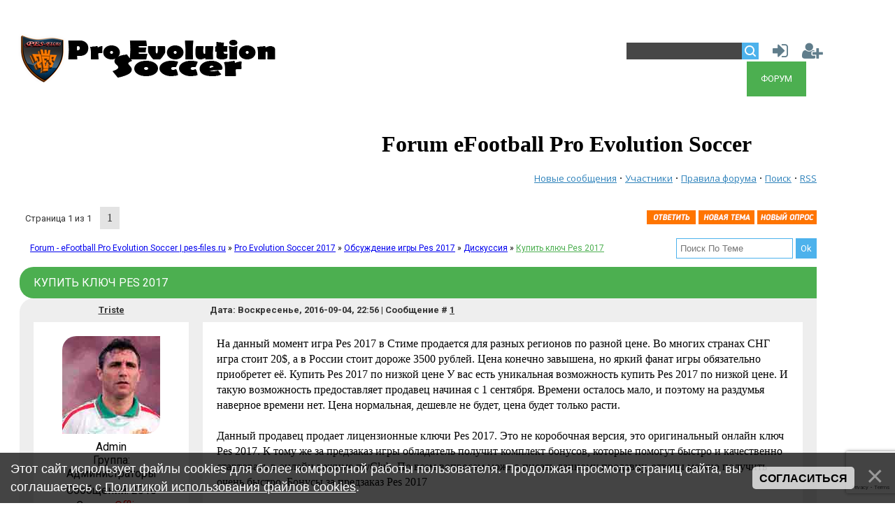

--- FILE ---
content_type: text/html; charset=UTF-8
request_url: https://pes-files.ru/forum/60-246-1
body_size: 13444
content:
<!DOCTYPE html>
<html>
<head>
<link rel="icon" href="https://pes-files.ru/favicon.ico" type="image/x-icon"> 
<meta charset="utf-8">
  

<title>Купить ключ Pes 2017 - Forum - eFootball Pro Evolution Soccer &#124; pes-files.ru</title>
<meta name="description" content="Покупайте лицензионный ключ PES 2017 только в Steam, Купить ключ Pes 2017">
 


<meta name="viewport" content="width=device-width, initial-scale=1.0" />
<link rel="stylesheet" href="/_st/my.css?v=20251214_211037" /> <link type="text/css" rel="StyleSheet" href="/css/style.css" />
<link href="https://fonts.googleapis.com/css?family=Exo+2:400,400i,700,700i|Open+Sans:400,400i,700,700i|PT+Sans+Caption:400,700|PT+Sans:400,400i,700,700i|Roboto:400,400i,700,700i&amp;subset=cyrillic,cyrillic-ext,latin-ext" rel="stylesheet">
<link rel="stylesheet" href="/css/font-awesome.css" />
<meta name="referrer" content="always"> 
<script type="text/javascript">
var navTitle = '';
</script>

	<link rel="stylesheet" href="/.s/src/base.min.css" />
	<link rel="stylesheet" href="/.s/src/layer1.min.css" />

	<script src="/.s/src/jquery-1.12.4.min.js"></script>
	
	<script src="/.s/src/uwnd.min.js"></script>
	<script src="//s721.ucoz.net/cgi/uutils.fcg?a=uSD&ca=2&ug=999&isp=1&r=0.634884060837496"></script>
	<link rel="stylesheet" href="/.s/src/ulightbox/ulightbox.min.css" />
	<script src="/.s/src/ulightbox/ulightbox.min.js"></script>
	<script src="/.s/src/bottomInfo.min.js"></script>
	<script src="https://www.google.com/recaptcha/api.js?render=6Lf-YdgqAAAAAFjj0uAAaA6o2xodWr0eFaRWs6IO"></script>
	<script>
/* --- UCOZ-JS-DATA --- */
window.uCoz = {"ssid":"022232745013361501731","sign":{"7251":"Запрошенный контент не может быть загружен. Пожалуйста, попробуйте позже.","5255":"Помощник","5458":"Следующий","7253":"Начать слайд-шоу","7254":"Изменить размер","230039":"Согласиться","7287":"Перейти на страницу с фотографией.","230038":"Этот сайт использует файлы cookies для более комфортной работы пользователя. Продолжая просмотр страниц сайта, вы соглашаетесь с <a href=/index/cookiepolicy target=_blank >Политикой использования файлов cookies</a>.","3125":"Закрыть","7252":"Предыдущий"},"site":{"host":"pes-files.ucoz.ru","id":"0pes-files","domain":"pes-files.ru"},"country":"US","module":"forum","language":"ru","mod":"fr","layerType":1,"bottomInfoData":[{"message":230038,"class":"","id":"cookiePolicy","cookieKey":"cPolOk","button":230039}],"uLightboxType":1};
/* --- UCOZ-JS-CODE --- */

	function Insert(qmid, user, text ) {
		user = user.replace(/\[/g, '\\[').replace(/\]/g, '\\]');
		if ( !!text ) {
			qmid = qmid.replace(/[^0-9]/g, "");
			paste("[quote="+user+";"+qmid+"]"+text+"[/quote]\n", 0);
		} else {
			_uWnd.alert('Выделите текст для цитирования', '', {w:230, h:80, tm:3000});
		}
	}

	function paste(text, flag ) {
		if ( document.selection && flag ) {
			document.addform.message.focus();
			document.addform.document.selection.createRange().text = text;
		} else {
			document.addform.message.value += text;
		}
	}

	function get_selection( ) {
		if ( window.getSelection ) {
			selection = window.getSelection().toString();
		} else if ( document.getSelection ) {
			selection = document.getSelection();
		} else {
			selection = document.selection.createRange().text;
		}
	}

	function pdel(id, n ) {
		if ( confirm('Вы подтверждаете удаление?') ) {
			(window.pDelBut = document.getElementById('dbo' + id))
				&& (pDelBut.width = pDelBut.height = 13) && (pDelBut.src = '/.s/img/ma/m/i2.gif');
			_uPostForm('', {url:'/forum/60-246-' + id + '-8-0-022232745013361501731', 't_pid': n});
		}
	}
function loginPopupForm(params = {}) { new _uWnd('LF', ' ', -250, -100, { closeonesc:1, resize:1 }, { url:'/index/40' + (params.urlParams ? '?'+params.urlParams : '') }) }
/* --- UCOZ-JS-END --- */
</script>

	<style>.UhideBlock{display:none; }</style>
	<script type="text/javascript">new Image().src = "//counter.yadro.ru/hit;noadsru?r"+escape(document.referrer)+(screen&&";s"+screen.width+"*"+screen.height+"*"+(screen.colorDepth||screen.pixelDepth))+";u"+escape(document.URL)+";"+Date.now();</script>
</head>
<body>
<!-- smart mobile -->
<script async type='text/javascript' src='//s.luxcdn.com/t/229911/360_light.js'></script>
<script class='__lxGc__' type='text/javascript'>
((__lxGc__=window.__lxGc__||{'s':{},'b':0})['s']['_229911']=__lxGc__['s']['_229911']||{'b':{}})['b']['_728527']={'i':__lxGc__.b++};
</script>
<!-- smart deskop -->
<script async type='text/javascript' src='//s.luxcdn.com/t/229911/360_light.js'></script>
<script class='__lxGc__' type='text/javascript'>
((__lxGc__=window.__lxGc__||{'s':{},'b':0})['s']['_229911']=__lxGc__['s']['_229911']||{'b':{}})['b']['_728525']={'i':__lxGc__.b++};
</script> 
<!-- luxupnetwork fullscreen -->
<script async type='text/javascript' src='//s.luxcdn.com/t/229911/360_light.js'></script>
<script class='__lxGc__' type='text/javascript'>
((__lxGc__=window.__lxGc__||{'s':{},'b':0})['s']['_229911']=__lxGc__['s']['_229911']||{'b':{}})['b']['_725580']={'i':__lxGc__.b++};
</script>
 <!-- двойной stick mobile-->
 <script async type='text/javascript' src='//s.luxcdn.com/t/229911/360_light.js'></script>
<script class='__lxGc__' type='text/javascript'>
((__lxGc__=window.__lxGc__||{'s':{},'b':0})['s']['_229911']=__lxGc__['s']['_229911']||{'b':{}})['b']['_728531']={'i':__lxGc__.b++};
</script> 
 <!-- New нижний stick deskop-->
<script async type='text/javascript' src='//s.luxcdn.com/t/229911/360_light.js'></script>
<script class='__lxGc__' type='text/javascript'>
((__lxGc__=window.__lxGc__||{'s':{},'b':0})['s']['_229911']=__lxGc__['s']['_229911']||{'b':{}})['b']['_728535']={'i':__lxGc__.b++};
</script> 
 <!-- luxupnetwork-adsense stick mobile -->
<script async type='text/javascript' src='//s.luxcdn.com/t/229911/360_light.js'></script>
<script class='__lxGc__' type='text/javascript'>
((__lxGc__=window.__lxGc__||{'s':{},'b':0})['s']['_229911']=__lxGc__['s']['_229911']||{'b':{}})['b']['_715268']={'i':__lxGc__.b++};
</script> 
 <!-- luxupnetwork-adsense stick deskop --> 
<script async type='text/javascript' src='//s.luxcdn.com/t/229911/360_light.js'></script>
<script class='__lxGc__' type='text/javascript'>
((__lxGc__=window.__lxGc__||{'s':{},'b':0})['s']['_229911']=__lxGc__['s']['_229911']||{'b':{}})['b']['_715274']={'i':__lxGc__.b++};
</script> 
 <!-- luxupnetwork stick deskop --> 
<script async type='text/javascript' src='//s.luxcdn.com/t/229911/360_light.js'></script>
<script class='__lxGc__' type='text/javascript'>
((__lxGc__=window.__lxGc__||{'s':{},'b':0})['s']['_229911']=__lxGc__['s']['_229911']||{'b':{}})['b']['_715206']={'i':__lxGc__.b++};
</script> 
<!-- luxupnetwork mobile stick -->
 <script async type='text/javascript' src='//s.luxcdn.com/t/229911/360_light.js'></script>
<script class='__lxGc__' type='text/javascript'>
((__lxGc__=window.__lxGc__||{'s':{},'b':0})['s']['_229911']=__lxGc__['s']['_229911']||{'b':{}})['b']['_715200']={'i':__lxGc__.b++};
</script>
<!-- luxupnetwork полноэкранный mobile--> 
<script async type='text/javascript' src='//s.luxcdn.com/t/229911/360_light.js'></script>
<script class='__lxGc__' type='text/javascript'>
((__lxGc__=window.__lxGc__||{'s':{},'b':0})['s']['_229911']=__lxGc__['s']['_229911']||{'b':{}})['b']['_715242']={'i':__lxGc__.b++};
</script>
 <!-- zadniy_fon --> 
 <a href="https://t.me/pesfiles"rel="nofollow" target="_blank" id="bg-ad-link"></a> 

<div class="main_content"> 
<!--U1AHEADER1Z--><header>
<div class="wrapper">
<div id="header">
<div class="head-l">
 <div id="site-logo"><span class="site-l"><span class="site-n"><a href="http://pes-files.ru/" title="Главная"><img src="/img/logo.png"/></a></span></span></div>
</div>
<div class="head-r"><table align="center" style="text-align:center;width:auto;"><tr>
<td><div id="sch-box"><div class="search-box">
		<div class="searchForm">
			<form onsubmit="this.sfSbm.disabled=true" method="get" style="margin:0" action="/search/">
				<div align="center" class="schQuery">
					<input type="text" name="q" maxlength="30" size="20" class="queryField" />
				</div>
				<div align="center" class="schBtn">
					<input type="submit" class="searchSbmFl" name="sfSbm" value="Найти" />
				</div>
				<input type="hidden" name="t" value="1">
			</form>
		</div></div></div></td>
<td style="width:42px;"><a href="javascript:;" rel="nofollow" onclick="loginPopupForm(); return false;" class="knop-login" title="Войти"></a></td>
<td style="width:42px;"> <a href="/index/3" class="knop-reg" title="Регистрация"></a></td>
</tr></table></div>
<div class="clr"></div>
<nav>
<div id="catmenu">
<!-- <sblock_nmenu> -->
<!-- <bc> --><div id="uNMenuDiv14" class="uMenuH"><ul class="uMenuRoot">
<li><a  href="/" ><span>Главная</span></a></li>
<li><a  href="/news/" ><span>Новости</span></a></li>
<li><a class=" uMenuItemA" href="/forum/" ><span>Форум</span></a></li>
<li class="uWithSubmenu"><a  href="/load/" ><span>Файлы</span></a><ul>
<li class="uWithSubmenu"><a  href="/efootball" ><span>eFootball 2025</span></a><ul>
<li><a  href="/efootball_patchi" ><span>Патчи для eFootball 2025 PC</span></a></li>
<li><a  href="/efootball_grafica" ><span>Графика для eFootball 2025</span></a></li></ul></li>
<li class="uWithSubmenu"><a  href="/efootball_2024" ><span>eFootball 2024</span></a><ul>
<li><a  href="/efootball_2024_patchi" ><span>Патчи для eFootball 2024 PC</span></a></li>
<li><a  href="/efootball2024_grafica" ><span>Графика для eFootball 2024</span></a></li></ul></li>
<li class="uWithSubmenu"><a  href="/efootball_2023" ><span>eFootball 2023</span></a><ul>
<li><a  href="/efootball_2023_patchi" ><span>Патчи для eFootball 2023 PC</span></a></li>
<li><a  href="/efootball2023_grafica" ><span>Графика для eFootball 2023</span></a></li>
<li><a  href="/efootball2023_gameplay" ><span>Геймплей для eFootball 2023</span></a></li>
<li><a  href="/efootball2023_chants" ><span>Кричалки для eFootball 2023</span></a></li>
<li><a  href="/efootball_2023_programmy" ><span>Программы для eFootball 2023</span></a></li></ul></li>
<li class="uWithSubmenu"><a  href="//pes-files.ru/efootball_2022" ><span>eFootball 2022</span></a><ul>
<li><a  href="/efootball_2022_patchi" ><span>Патчи для eFootball 2022 PC</span></a></li>
<li><a  href="/efootball2022_gameplay" ><span>Геймплей eFootball 2022</span></a></li>
<li><a  href="/oficialnyje_patchi_efootball2022" ><span>Официальные патчи eFootball 2022</span></a></li>
<li><a  href="/efootball2022_dlc" ><span>Официальные DLC eFootball 2022</span></a></li>
<li><a  href="/efootball2022_grafica" ><span>Графика для eFootball 2022</span></a></li>
<li><a  href="/efootball_2022_programmy" ><span>Программы eFootball 2022</span></a></li>
<li><a  href="/efootball_2022_kommentatory" ><span>Комментаторы</span></a></li></ul></li>
<li class="uWithSubmenu"><a  href="//pes-files.ru/pes2021" ><span>PES 2021</span></a><ul>
<li><a  href="/oficialnyje_patchi_pes2021" ><span>Официальные патчи</span></a></li>
<li><a  href="/pes2021_dlc" ><span>Официальные DLC</span></a></li>
<li><a  href="/efootball_pes2021_patchi" ><span>Патчи для PC</span></a></li>
<li><a  href="/faylypes2021_ps4" ><span>Патчи для PS4</span></a></li>
<li><a  href="/pes2021_gameplay" ><span>Геймплей</span></a></li>
<li><a  href="/pes2021_stadiony" ><span>Стадионы</span></a></li>
<li><a  href="/pes2021_gazony" ><span>Газоны</span></a></li>
<li><a  href="/pes2021_lica" ><span>Лица</span></a></li>
<li><a  href="/pes2021_formy" ><span>Формы</span></a></li>
<li><a  href="/pes2021_grafica" ><span>Графика</span></a></li>
<li><a  href="/pes2021_butsy" ><span>Бутсы</span></a></li>
<li><a  href="/scoreboard_efootball_pes2021" ><span>Табло</span></a></li>
<li><a  href="/pes2021_krychalky" ><span>Кричалки</span></a></li>
<li><a  href="/pes2021_kommentatory" ><span>Комментаторы</span></a></li>
<li><a  href="/pes2021_myachi" ><span>Мячи</span></a></li>
<li><a  href="/pes2021_shity" ><span>Щиты</span></a></li>
<li><a  href="/pes2021_tatu" ><span>Тату</span></a></li>
<li><a  href="/pes2021_programmy" ><span>Программы</span></a></li>
<li><a  href="/muzyka_pes2021" ><span>Музыка</span></a></li></ul></li>
<li class="uWithSubmenu"><a  href="//pes-files.ru/pes2020" ><span>PES 2020</span></a><ul>
<li><a  href="//pes-files.ru/pes2020_dlc" ><span>Официальные DLC</span></a></li>
<li><a  href="//pes-files.ru/efootball_pes2019_patchi" ><span>Патчи</span></a></li>
<li><a  href="//pes-files.ru/pes2020_stadiony" ><span>Стадионы</span></a></li>
<li><a  href="//pes-files.ru/pes2020_gazony" ><span>Газоны</span></a></li>
<li><a  href="//pes-files.ru/pes2020_formy" ><span>Формы</span></a></li>
<li><a  href="//pes-files.ru/pes2020_shity" ><span>Щиты</span></a></li>
<li><a  href="//pes-files.ru/pes2020_tatu" ><span>Тату</span></a></li>
<li><a  href="//pes-files.ru/pes2020_krychalky" ><span>Кричалки</span></a></li>
<li><a  href="//pes-files.ru/muzyka_pes2020" ><span>Музыка</span></a></li>
<li><a  href="//pes-files.ru/pes2020_butsy" ><span>Бутсы</span></a></li>
<li><a  href="//pes-files.ru/pes2020_kommentatory" ><span>Комментаторы</span></a></li>
<li><a  href="//pes-files.ru/pes2020_programmy" ><span>Программы</span></a></li>
<li><a  href="//pes-files.ru/pes2020_myachi" ><span>Мячи</span></a></li>
<li><a  href="//pes-files.ru/pes2020_gameplay" ><span>Геймплей</span></a></li>
<li><a  href="//pes-files.ru/pes2020_grafica" ><span>Графика</span></a></li>
<li><a  href="//pes-files.ru/pes2020_lica" ><span>Лица</span></a></li>
<li><a  href="//pes-files.ru/faylypes2020_ps4" ><span>Файлы для PES 2020 PS4</span></a></li></ul></li>
<li class="uWithSubmenu"><a  href="/pes2019" ><span>Pes 2019</span></a><ul>
<li><a  href="//pes-files.ru/pes2019_patchi" ><span>Патчи</span></a></li>
<li><a  href="//pes-files.ru/pes2019_kommentatory" ><span>Комментаторы</span></a></li>
<li><a  href="//pes-files.ru/pes2019_krychalky" ><span>Кричалки</span></a></li>
<li><a  href="//pes-files.ru/pes2019_myachi" ><span>Мячи</span></a></li>
<li><a  href="//pes-files.ru/pes2019_programmy" ><span>Программы</span></a></li>
<li><a  href="//pes-files.ru/muzyka_pes2019" ><span>Музыка</span></a></li>
<li><a  href="//pes-files.ru/pes2019_gazony" ><span>Газоны</span></a></li>
<li><a  href="//pes-files.ru/pes2019_stadiony" ><span>Стадионы</span></a></li>
<li><a  href="//pes-files.ru/pes2019_butsy" ><span>Бутсы</span></a></li>
<li><a  href="//pes-files.ru/pes2019_grafica" ><span>Графика</span></a></li>
<li><a  href="//pes-files.ru/pes2019_formy" ><span>Формы</span></a></li>
<li><a  href="//pes-files.ru/pes2019_lica" ><span>Лица</span></a></li>
<li><a  href="//pes-files.ru/pes2019_shity" ><span>Щиты</span></a></li>
<li><a  href="//pes-files.ru/pes2019_tatu" ><span>Тату</span></a></li>
<li><a  href="//pes-files.ru/fayly_pes2019_ps4" ><span>Патчи PS4 для Pes 2019</span></a></li>
<li><a  href="//pes-files.ru/faylys_pes2019_ps4" ><span>Файлы для Pes 2019 PS4</span></a></li>
<li><a  href="//pes-files.ru/oficialnyje_patchi_pes2019" ><span>Официальные патчи</span></a></li>
<li><a  href="//pes-files.ru/pes2019_dlc" ><span>Официальные DLC</span></a></li></ul></li>
<li class="uWithSubmenu"><a  href="/pes2018" ><span>Pes 2018</span></a><ul>
<li><a  href="/pes2018_dlc" ><span>Официальные DLC</span></a></li>
<li><a  href="/oficialnyje_patchi_pes2018" ><span>Официальные патчи</span></a></li>
<li><a  href="/pes2018_patchi" ><span>Патчи</span></a></li>
<li><a  href="/fayly_pes2018_ps4" ><span>Патчи PS4</span></a></li>
<li><a  href="/pes2018_stadiony" ><span>Стадионы</span></a></li>
<li><a  href="/pes2018_gazony" ><span>Газоны</span></a></li>
<li><a  href="/pes2018_kommentatory" ><span>Комментаторы</span></a></li>
<li><a  href="/pes2018_lica" ><span>Лица</span></a></li>
<li><a  href="/pes2018_formy" ><span>Формы</span></a></li>
<li><a  href="/pes2018_butsy" ><span>Бутсы</span></a></li>
<li><a  href="/pes2018_grafica" ><span>Графика</span></a></li>
<li><a  href="/pes2018_myachi" ><span>Мячи</span></a></li>
<li><a  href="/pes2018_programmy" ><span>Программы</span></a></li>
<li><a  href="/pes2018_tatu" ><span>Тату</span></a></li>
<li><a  href="/pes2018_shity" ><span>Щиты</span></a></li>
<li><a  href="/pes2018_krychalky" ><span>Кричалки</span></a></li>
<li><a  href="/muzyka_pes2018" ><span>Музыка</span></a></li></ul></li>
<li class="uWithSubmenu"><a  href="/pes2017" ><span>Pes 2017</span></a><ul>
<li><a  href="/pes2017_dlc" ><span>Официальные DLC</span></a></li>
<li><a  href="/oficialnyje_patchi_pes2017" ><span>Официальные патчи</span></a></li>
<li><a  href="/pes2017_stadiony" ><span>Стадионы</span></a></li>
<li><a  href="/pes2017_kommentatory" ><span>Комментаторы</span></a></li>
<li><a  href="/pes2017_patchi" ><span>Патчи</span></a></li>
<li><a  href="/pes2017_lica" ><span>Лица</span></a></li>
<li><a  href="/pes2017_formy" ><span>Формы</span></a></li>
<li><a  href="/pes2017_butsy" ><span>Бутсы</span></a></li>
<li><a  href="/pes2017_grafica" ><span>Графика</span></a></li>
<li><a  href="/pes2017_myachi" ><span>Мячи</span></a></li>
<li><a  href="/pes2017_programmy" ><span>Программы</span></a></li>
<li><a  href="/fayly_pes2017_ps4" ><span>Патчи PS4</span></a></li></ul></li>
<li class="uWithSubmenu"><a  href="/pes2016" ><span>Pes 2016</span></a><ul>
<li><a  href="/pes2016_dlc" ><span>Официальные DLC</span></a></li>
<li><a  href="/oficialnyje_patchi_pes2016" ><span>Официальные патчи</span></a></li>
<li><a  href="/pes2016_patchi" ><span>Патчи</span></a></li>
<li><a  href="/pes2016_stadiony" ><span>Стадионы</span></a></li>
<li><a  href="/pes2016_kommentatory" ><span>Комментаторы</span></a></li>
<li><a  href="/pes2016_lica" ><span>Лица</span></a></li>
<li><a  href="/pes2016_formy" ><span>Формы</span></a></li>
<li><a  href="/pes2016_butsy" ><span>Бутсы</span></a></li>
<li><a  href="/pes2016_grafica" ><span>Графика</span></a></li>
<li><a  href="/pes2016_myachi" ><span>Мячи</span></a></li>
<li><a  href="/pes2016_programmy" ><span>Программы</span></a></li></ul></li>
<li class="uWithSubmenu"><a  href="/load/pes_2015/88" ><span>Pes 2015</span></a><ul>
<li><a  href="/load/pes_2015/official_dlc/90" ><span>Официальное DLC</span></a></li>
<li><a  href="/load/pes_2015/official_patches/91" ><span>Официальные патчи</span></a></li>
<li><a  href="/load/pes_2015/patch/92" ><span>Патчи</span></a></li>
<li><a  href="/load/pes_2015/face/93" ><span>Лица</span></a></li>
<li><a  href="/load/pes_2015/kits/94" ><span>Формы</span></a></li>
<li><a  href="/load/pes_2015/tools/95" ><span>Программы</span></a></li>
<li><a  href="/load/pes_2015/graphic/96" ><span>Графика</span></a></li>
<li><a  href="/load/pes_2015/boots/97" ><span>Бутсы</span></a></li>
<li><a  href="/load/pes_2015/commentators/98" ><span>Комментаторы</span></a></li>
<li><a  href="/load/pes_2015/menu/99" ><span>Меню</span></a></li>
<li><a  href="/load/pes_2015/stadium/100" ><span>Стадионы</span></a></li>
<li><a  href="/load/pes_2015/adboards/101" ><span>Щиты</span></a></li>
<li><a  href="/load/pes_2015/ball/102" ><span>Мячи</span></a></li></ul></li>
<li class="uWithSubmenu"><a  href="/load/pes_2014/68-1-0" ><span>Pes 2014</span></a><ul>
<li><a  href="/load/pes_2014/demo_pes_2014/70" ><span>Demo</span></a></li>
<li><a  href="/load/pes_2014/patchi_dlja_pes_2014/71" ><span>Патчи</span></a></li>
<li><a  href="/load/pes_2014/pesedit_patch/86" ><span> PESEDIT PATCH</span></a></li>
<li><a  href="/load/pes_2014/jenkey_1002/87" ><span>Jenkey Patch</span></a></li>
<li><a  href="/load/pes_2014/lica_dlja_pes_2014/72" ><span>Лица</span></a></li>
<li><a  href="/load/pes_2014/formy_dlja_pes_2014/73" ><span>Формы</span></a></li>
<li><a  href="/load/pes_2014/programmy_dlja_pes_2014/74" ><span>Программы</span></a></li>
<li><a  href="/load/pes_2014/grafika_dlja_pes_2014/75" ><span>Графика</span></a></li>
<li><a  href="/load/pes_2014/butsy_dlja_pes_2014/79" ><span>Бутсы</span></a></li>
<li><a  href="/load/pes_2014/mjachi_dlja_pes_2014/80" ><span>Мячи</span></a></li>
<li><a  href="/load/pes_2014/stadiony_dlja_pes_2014/81" ><span>Стадионы</span></a></li>
<li><a  href="/load/pes_2014/kommentatory_pes_2014/82" ><span>Комментаторы</span></a></li>
<li><a  href="/load/pes_2014/gazony_dlja_pes_2014/83" ><span>Газоны</span></a></li>
<li><a  href="/load/pes_2014/drugoe/85" ><span>Моды</span></a></li></ul></li>
<li class="uWithSubmenu"><a  href="/load/pes_2013/42-1-0" ><span>Pes 2013</span></a><ul>
<li><a  href="/load/pes_2013/demo_pes_2013/43" ><span>Демо</span></a></li>
<li><a  href="/load/pes_2013/patchi_dlja_pes_2013/44" ><span>Патчи</span></a></li>
<li><a  href="/load/pes_2013/mjachi_dlja_pes_2013/47" ><span>Мячи</span></a></li>
<li><a  href="/load/pes_2013/programmy_dlja_pes_2013/45" ><span>Программы</span></a></li>
<li><a  href="/load/pes_2013/krichalki_dlja_pes_2013/46" ><span>Кричалки</span></a></li>
<li><a  href="/load/pes_2013/butsy_dlja_pes_2013/48" ><span>Бутсы</span></a></li>
<li><a  href="/load/pes_2013/gazony_dlja_pes_2013/49" ><span>Газоны</span></a></li>
<li><a  href="/load/pes_2013/lica_dlja_pes_2013/50" ><span>Лица</span></a></li>
<li><a  href="/load/pes_2013/formy_dlja_pes_2013/51" ><span>Формы</span></a></li>
<li><a  href="/load/pes_2013/shhity_dlja_pes_2013/52" ><span>Щиты</span></a></li>
<li><a  href="/load/pes_2013/grafika_dlja_pes_2013/53" ><span>Графика</span></a></li>
<li><a  href="/load/pes_2013/stadiony_dlja_pes_2013/54" ><span>Стадионы</span></a></li>
<li><a  href="/load/pes_2013/tv_popasy_dlja_pes_2013/55" ><span>ТВ попапсы</span></a></li>
<li><a  href="/load/pes_2013/komentatory_dlja_pes_2013/56" ><span>Комментаторы</span></a></li>
<li><a  href="/load/pes_2013/menju_dlja_pes_2013/57" ><span>Меню</span></a></li>
<li><a  href="/load/pes_2013/shrifty_dlja_pes_2013/58" ><span>Шрифты</span></a></li>
<li><a  href="/load/pes_2013/setka_dlja_vorot/60" ><span>Сетка для ворот</span></a></li>
<li><a  href="/load/pes_2013/obuchenie_pes_2013/61" ><span>Туторы</span></a></li>
<li><a  href="/load/pes_2013/konkursy_pes_2013/66" ><span>Конкурсы</span></a></li>
<li><a  href="/load/pes_2013/drugoe/67" ><span>Другое</span></a></li></ul></li>
<li class="uWithSubmenu"><a  href="/load/pes_2012/18-1-0" ><span>Pes 2012</span></a><ul>
<li><a  href="/patchi_pes_2012" ><span>Патчи</span></a></li>
<li><a  href="/load/pes_2012/mjachi_dlja_pes_2012/20" ><span>Мячи</span></a></li>
<li><a  href="/load/pes_2012/grafika_dlja_pes_2012/28" ><span>Графика</span></a></li>
<li><a  href="/load/pes_2012/menju_dlja_pes_2012/21" ><span>Меню</span></a></li>
<li><a  href="/load/pes_2012/formy_dlja_pes_2012/36" ><span>Формы</span></a></li>
<li><a  href="/load/pes_2012/lica_dlja_pes_2012/23" ><span>Лица</span></a></li>
<li><a  href="/load/pes_2012/butsy_dlja_pes_2012/25" ><span>Бутсы</span></a></li>
<li><a  href="/load/pes_2012/stadiony_dlja_pes_2012/24" ><span>Стадионы</span></a></li>
<li><a  href="/load/pes_2012/krichalki_dlja_pes_2012/30" ><span>Кричалки</span></a></li>
<li><a  href="/load/pes_2012/tv_popas_dlja_pes_2012/26" ><span>ТВ попапсы</span></a></li>
<li><a  href="/load/pes_2012/komentatory_pes_2012/37" ><span>Комментаторы</span></a></li>
<li><a  href="/load/pes_2012/programmy_dlja_pes_2012/22" ><span>Программы</span></a></li>
<li><a  href="/load/pes_2012/shhity_dlja_pes_2012/31" ><span>Щиты</span></a></li>
<li><a  href="/load/pes_2012/setka_dlja_pes_2012/29" ><span>Сетка для ворот</span></a></li>
<li><a  href="/load/pes_2012/drugoe/27" ><span>Моды</span></a></li>
<li><a  href="/load/pes_2012/gazony_dlja_pes_2012/39" ><span>Газоны</span></a></li>
<li><a  href="/load/pes_2012/tatu_dlja_pes_2012/40" ><span>Тату</span></a></li>
<li><a  href="/load/pes_2012/konkursy_pes_2012/38" ><span>Обучение</span></a></li></ul></li>
<li class="uWithSubmenu"><a  href="/load/pes_2011/41-1-0" ><span>Pes 2011</span></a><ul>
<li><a  href="/load/pes_2011/patch/2" ><span>Патчи</span></a></li>
<li><a  href="/load/pes_2011/lica/3" ><span>Лица</span></a></li>
<li><a  href="/load/pes_2011/butsy/4" ><span>Бутсы</span></a></li>
<li><a  href="/load/pes_2011/forma/5" ><span>Формы</span></a></li>
<li><a  href="/load/pes_2011/krichalki/6" ><span>Кричалки</span></a></li>
<li><a  href="/load/pes_2011/grafika/7" ><span>Графика</span></a></li>
<li><a  href="/load/pes_2011/tv_popas/8" ><span>ТВ попапсы</span></a></li>
<li><a  href="/load/pes_2011/stalion/9" ><span>Стадионы</span></a></li>
<li><a  href="/load/pes_2011/menju/10" ><span>Меню</span></a></li>
<li><a  href="/load/pes_2011/programmy/11" ><span>Программы</span></a></li>
<li><a  href="/load/pes_2011/komentatory/12" ><span>Комментаторы</span></a></li>
<li><a  href="/load/pes_2011/mjachi/13" ><span>Мячи</span></a></li>
<li><a  href="/load/pes_2011/muzyka/14" ><span>Музыка</span></a></li>
<li><a  href="/load/pes_2011/obuchenie_pes_2011/15" ><span>Обучение</span></a></li>
<li><a  href="/load/pes_2011/videogoly/16" ><span>Видео</span></a></li>
<li><a  href="/load/pes_2011/drugoe/17" ><span>Другое</span></a></li></ul></li></ul></li>
<li><a  href="/blog/" ><span>Видео</span></a></li>
<li><a  href="/index/0-63" ><span>Реклама</span></a></li>
<li><a  href="/index/0-3" ><span>Контакты</span></a></li>
<li class="uWithSubmenu"><a  href="http://#" ><span>Сообщества</span></a><ul>
<li><a  href="https://vk.com/pesfile" target="_blank"><span>ВКОНТАКТЕ</span></a></li>
<li><a  href="https://t.me/pesfiles" target="_blank"><span>Telegram</span></a></li>
<li><a  href="https://www.facebook.com/pesfiles.ru/" target="_blank"><span>Facebook</span></a></li>
<li><a  href="https://twitter.com/pesfiles" target="_blank"><span>Twitter</span></a></li></ul></li>
<li class="uWithSubmenu"><a  href="http://#" ><span>Добавить</span></a><ul>
<li><a  href="/load/0-0-0-0-1" ><span>Файл</span></a></li>
<li><a  href="/blog/0-0-0-0-1" ><span>Видео</span></a></li>
<li><a  href="/news/0-0-0-0-1" ><span>Новость</span></a></li></ul></li>
<li><a  href="https://pes-files.com/" target="_blank"><span>English</span></a></li></ul></div><!-- </bc> -->
<!-- </sblock_nmenu> -->
<div class="clr"></div> 
</div>
</nav>
<div class="clr"></div>
</div>
</div>
</header>
<!-- Google tag (gtag.js) -->
<script async src="https://www.googletagmanager.com/gtag/js?id=G-YSDPGYDGP3"></script>
<script>
 window.dataLayer = window.dataLayer || [];
 function gtag(){dataLayer.push(arguments);}
 gtag('js', new Date());

 gtag('config', 'G-YSDPGYDGP3');
</script>

<!-- luxupnetwork -->
<script async type="text/javascript" src="//s.luxcdn.com/t/229911/360_light.js"></script><!--/U1AHEADER1Z-->
<div class="wrapper">
<div id="casing">
<div class="forum-box">
<div class="forumContent">
<center><h1>Forum eFootball Pro Evolution Soccer</h1></center> 
<table border="0" cellpadding="0" height="30" cellspacing="0" width="100%" style="margin:15px 0;">
<tr>
<td align="right" style="padding-bottom:15px;">
<a class="fNavLink" href="/forum/0-0-1-34" rel="nofollow">Новые сообщения</a> &middot; 
<a class="fNavLink" href="/forum/0-0-1-35" rel="nofollow">Участники<!--</s>--></a> &middot; 
<a class="fNavLink" href="/forum/0-0-0-36" rel="nofollow">Правила форума</a> &middot; 
<a class="fNavLink" href="/forum/0-0-0-6" rel="nofollow">Поиск</a> &middot; 
<a class="fNavLink" href="/forum/60-0-0-37" rel="nofollow">RSS</a></td>
</tr>
</table>

		

		<table class="ThrTopButtonsTbl" border="0" width="100%" cellspacing="0" cellpadding="0">
			<tr class="ThrTopButtonsRow1">
				<td width="50%" class="ThrTopButtonsCl11">
	<ul class="switches switchesTbl forum-pages">
		<li class="pagesInfo">Страница <span class="curPage">1</span> из <span class="numPages">1</span></li>
		 <li class="switchActive">1</li> 
	</ul></td>
				<td align="right" class="frmBtns ThrTopButtonsCl12"><div id="frmButns83"><a href="javascript:;" rel="nofollow" onclick="_uWnd.alert('Необходима авторизация для данного действия. Войдите или зарегистрируйтесь.','',{w:230,h:80,tm:3000});return false;"><img alt="" style="margin:0;padding:0;border:0;" title="Ответить" src="/forum-ico/3/t_reply.gif" /></a> <a href="javascript:;" rel="nofollow" onclick="_uWnd.alert('Необходима авторизация для данного действия. Войдите или зарегистрируйтесь.','',{w:230,h:80,tm:3000});return false;"><img alt="" style="margin:0;padding:0;border:0;" title="Новая тема" src="/forum-ico/3/t_new.gif" /></a> <a href="javascript:;" rel="nofollow" onclick="_uWnd.alert('Необходима авторизация для данного действия. Войдите или зарегистрируйтесь.','',{w:230,h:80,tm:3000});return false;"><img alt="" style="margin:0;padding:0;border:0;" title="Новый опрос" src="/forum-ico/3/t_poll.gif" /></a></div></td></tr>
			
		</table>
		
	<table class="ThrForumBarTbl" border="0" width="100%" cellspacing="0" cellpadding="0">
		<tr class="ThrForumBarRow1">
			<td class="forumNamesBar ThrForumBarCl11 breadcrumbs" style="padding-top:3px;padding-bottom:5px;">
				<a class="forumBar breadcrumb-item" href="/forum/">Forum - eFootball Pro Evolution Soccer &#124; pes-files.ru</a>  <span class="breadcrumb-sep">&raquo;</span> <a class="forumBar breadcrumb-item" href="/forum/56">Pro Evolution Soccer 2017</a> <span class="breadcrumb-sep">&raquo;</span> <a class="forumBar breadcrumb-item" href="/forum/57">Обсуждение игры Pes 2017</a> <span class="breadcrumb-sep">&raquo;</span> <a class="forumBar breadcrumb-item" href="/forum/60">Дискуссия</a> <span class="breadcrumb-sep">&raquo;</span> <a class="forumBarA" href="/forum/60-246-1">Купить ключ Pes 2017</a> <span class="thDescr">(Покупайте лицензионный ключ PES 2017 только в Steam)</span></td><td class="ThrForumBarCl12" >
	
	<script>
	function check_search(form ) {
		if ( form.s.value.length < 3 ) {
			_uWnd.alert('Вы ввели слишком короткий поисковой запрос.', '', { w:230, h:80, tm:3000 })
			return false
		}
		return true
	}
	</script>
	<form id="thread_search_form" onsubmit="return check_search(this)" action="/forum/60-246" method="GET">
		<input class="fastNav" type="submit" value="Ok" id="thread_search_button"><input type="text" name="s" value="" placeholder="Поиск по теме" id="thread_search_field"/>
	</form>
			</td></tr>
	</table>
		
		<div class="gDivLeft">
	<div class="gDivRight">
		<table class="gTable threadpage-posts-table" border="0" width="100%" cellspacing="1" cellpadding="0">
		<tr>
			<td class="gTableTop">
				<div style="float:right" class="gTopCornerRight"></div>
				<span class="forum-title">Купить ключ Pes 2017</span>
				</td></tr><tr><td class="postSeparator"></td></tr><tr id="post8960"><td class="postFirst"><table border="0" width="100%" cellspacing="1" cellpadding="2" class="postTable">
<tr><td width="23%" class="postTdTop" align="center"><a class="postUser" href="javascript://" rel="nofollow" onClick="emoticon('[b]Triste[/b],');return false;">Triste</a></td><td class="postTdTop">Дата: Воскресенье, 2016-09-04, 22:56 | Сообщение # <a rel="nofollow" name="8960" class="postNumberLink" href="javascript:;" onclick="prompt('Прямая ссылка к сообщению', 'https://pes-files.ru/forum/60-246-8960-16-1473019009'); return false;">1</a></td></tr>
<tr><td class="postTdInfo" valign="top">
<img alt="" title="Triste" class="userAvatar" border="0" src="/avatar/00/00/00166215.jpg"><div class="postRankName">Admin</div>

<div class="postRankIco"></div>
<div class="postUserGroup">Группа: Администраторы</div>
<div class="numposts">Сообщений: <span="unp">2010</span></div>



<div class="statusBlock">Статус: <span class="statusOffline">Offline</span></div>
 
</td><td class="posttdMessage" valign="top" style="word-wrap: break-word;"><span class="ucoz-forum-post" id="ucoz-forum-post-8960" edit-url="">На данный момент игра Pes 2017 в Стиме продается для разных регионов по разной цене. Во многих странах СНГ игра стоит 20$, а в России стоит дороже 3500 рублей. Цена конечно завышена, но яркий фанат игры обязательно приобретет её. Купить Pes 2017 по низкой цене У вас есть уникальная возможность купить Pes 2017 по низкой цене. И такую возможность предоставляет продавец начиная с 1 сентября. Времени осталось мало, и поэтому на раздумья наверное времени нет. Цена нормальная, дешевле не будет, цена будет только расти.<br /><br />Данный продавец продает лицензионные ключи Pes 2017. Это не коробочная версия, это оригинальный онлайн ключ Pes 2017. К тому же за предзаказ игры обладатель получит комплект бонусов, которые помогут быстро и качественно стартовать в онлайн режиме myClub. По всем вопросам можно писать данному продавцу, ответы можно получить очень быстро. Бонусы за предзаказ Pes 2017<br /><br /><b>Инструкция активации STEAM кода / гифта</b>:<br />1. Необходимо скачать и установить Steam (если еще не установлен)<br />2. Зарегистрировать новый аккаунт в Steam или зайти в существующий.<br />3. Полученную после покупки ссылку, необходимо скопировать и вставить в ваш интернет браузер, авторизоваться под своей учётной записью Steam и принять подарок себе в БИБЛИОТЕКУ.<br />4. После активации игра появится в списке игр и вы сможете скачать ее со steam.<br />5. Процесс установки (скачивания) занимает около 15-50 минут (в зависимости от имеющегося интернет-канала).<br /><br /><span style="color:#ff0000">Внимание</span>:<br />Администрация сайта pes-files.ru не имеет никакого отношения к продавцу. Перед покупкой вы сможете обратиться продавцу, в основном он бывает онлайн. Смотрите статистику продаж, отзывов. Только положительные отзывы. Удачи, всем больших побед в Pes 2017.<br /><br /><strong>Бонусы за предзаказ Pes 2017</strong><br />2 менеджеров в Барселоне; 80+<br />1 менеджеров в Барселоне; 75+<br />1 менеджеров PES;<br />1 UEFA.com TOTY 2015<br />4 стартовых менеджеров;<br />10 000 ОС x 10 недель</span>


</td></tr>
<tr><td class="postBottom" align="center">&nbsp;</td><td class="postBottom">
<table border="0" width="100%" cellspacing="0" cellpadding="0">
<tr><td><a href="/index/8-1" target="_blank"><img alt="" style="margin:0;padding:0;border:0;" src="/forum-ico/3/p_profile.gif" title="Профиль пользователя" /></a>    </td><td align="right" style="padding-right:15px;"></td><td width="2%" nowrap align="right"><a class="goOnTop" href="javascript:scroll(0,0);"><img alt="" style="margin:0;padding:0;border:0;" src="/forum-ico/3/p_up.gif" title="Вверх" /></a></td></tr>
</table></td></tr></table></td></tr></table></div></div><div class="gDivBottomLeft"></div><div class="gDivBottomCenter"></div><div class="gDivBottomRight"></div>
		<table class="ThrBotTbl" border="0" width="100%" cellspacing="0" cellpadding="0">
			<tr class="ThrBotRow1"><td colspan="2" class="bottomPathBar ThrBotCl11" style="padding-top:2px;">
	<table class="ThrForumBarTbl" border="0" width="100%" cellspacing="0" cellpadding="0">
		<tr class="ThrForumBarRow1">
			<td class="forumNamesBar ThrForumBarCl11 breadcrumbs" style="padding-top:3px;padding-bottom:5px;">
				<a class="forumBar breadcrumb-item" href="/forum/">Forum - eFootball Pro Evolution Soccer &#124; pes-files.ru</a>  <span class="breadcrumb-sep">&raquo;</span> <a class="forumBar breadcrumb-item" href="/forum/56">Pro Evolution Soccer 2017</a> <span class="breadcrumb-sep">&raquo;</span> <a class="forumBar breadcrumb-item" href="/forum/57">Обсуждение игры Pes 2017</a> <span class="breadcrumb-sep">&raquo;</span> <a class="forumBar breadcrumb-item" href="/forum/60">Дискуссия</a> <span class="breadcrumb-sep">&raquo;</span> <a class="forumBarA" href="/forum/60-246-1">Купить ключ Pes 2017</a> <span class="thDescr">(Покупайте лицензионный ключ PES 2017 только в Steam)</span></td><td class="ThrForumBarCl12" >
	
	<script>
	function check_search(form ) {
		if ( form.s.value.length < 3 ) {
			_uWnd.alert('Вы ввели слишком короткий поисковой запрос.', '', { w:230, h:80, tm:3000 })
			return false
		}
		return true
	}
	</script>
	<form id="thread_search_form" onsubmit="return check_search(this)" action="/forum/60-246" method="GET">
		<input class="fastNav" type="submit" value="Ok" id="thread_search_button"><input type="text" name="s" value="" placeholder="Поиск по теме" id="thread_search_field"/>
	</form>
			</td></tr>
	</table></td></tr>
			<tr class="ThrBotRow2"><td class="ThrBotCl21" width="50%">
	<ul class="switches switchesTbl forum-pages">
		<li class="pagesInfo">Страница <span class="curPage">1</span> из <span class="numPages">1</span></li>
		 <li class="switchActive">1</li> 
	</ul></td><td class="ThrBotCl22" align="right" nowrap="nowrap"><form name="navigation" style="margin:0px"><table class="navigationTbl" border="0" cellspacing="0" cellpadding="0"><tr class="navigationRow1"><td class="fFastNavTd navigationCl11" >
		<select class="fastNav" name="fastnav"><option class="fastNavMain" value="0">Главная страница форума</option><option class="fastNavCat"   value="11">Административный отдел</option><option class="fastNavForum" value="12">&nbsp;&nbsp;&nbsp;&nbsp; Административный отдел</option><option class="fastNavForum" value="22">&nbsp;&nbsp;&nbsp;&nbsp; Отзывы и предложения</option><option class="fastNavCat"   value="77">eFootball 2024</option><option class="fastNavForum" value="78">&nbsp;&nbsp;&nbsp;&nbsp; Обсуждение игры eFootball 2024</option><option class="fastNavCat"   value="74">eFootball 2022</option><option class="fastNavForum" value="75">&nbsp;&nbsp;&nbsp;&nbsp; Обсуждение игры eFootball 2022</option><option class="fastNavForum" value="76">&nbsp;&nbsp;&nbsp;&nbsp; Редактирование игры eFootball 2022</option><option class="fastNavCat"   value="72">PES 2021</option><option class="fastNavForum" value="73">&nbsp;&nbsp;&nbsp;&nbsp; Обсуждение игры eFootball PES 2021</option><option class="fastNavCat"   value="68">PES 2020</option><option class="fastNavForum" value="69">&nbsp;&nbsp;&nbsp;&nbsp; Обсуждение игры eFootball Pes 2020</option><option class="fastNavForum" value="70">&nbsp;&nbsp;&nbsp;&nbsp; Редактирование игры eFootball PES2020</option><option class="fastNavForum" value="71">&nbsp;&nbsp;&nbsp;&nbsp; Ттуоры и обучение Pes 2020</option><option class="fastNavCat"   value="65">Pes 2019</option><option class="fastNavForum" value="66">&nbsp;&nbsp;&nbsp;&nbsp; Обсуждение игры Pes 2019</option><option class="fastNavForum" value="67">&nbsp;&nbsp;&nbsp;&nbsp; Редактирование игры Pes 2019</option><option class="fastNavCat"   value="62">Pes 2018</option><option class="fastNavForum" value="63">&nbsp;&nbsp;&nbsp;&nbsp; Обсуждение игры Pes 2018</option><option class="fastNavForum" value="64">&nbsp;&nbsp;&nbsp;&nbsp; Редактирование игры Pes 2018</option><option class="fastNavCat"   value="56">Pro Evolution Soccer 2017</option><option class="fastNavForum" value="57">&nbsp;&nbsp;&nbsp;&nbsp; Обсуждение игры Pes 2017</option><option class="fastNavForum" value="58">&nbsp;&nbsp;&nbsp;&nbsp;&nbsp;&nbsp;&nbsp;&nbsp; Онлайн режимы Pes 2017</option><option class="fastNavForum" value="59">&nbsp;&nbsp;&nbsp;&nbsp;&nbsp;&nbsp;&nbsp;&nbsp; Офлайн режимы Pes 2017</option><option class="fastNavForumA" value="60" selected>&nbsp;&nbsp;&nbsp;&nbsp;&nbsp;&nbsp;&nbsp;&nbsp; Дискуссия</option><option class="fastNavForum" value="61">&nbsp;&nbsp;&nbsp;&nbsp; Редактирование игры Pes 2017</option><option class="fastNavCat"   value="49">Pro Evolution Soccer 2016</option><option class="fastNavForum" value="50">&nbsp;&nbsp;&nbsp;&nbsp; Обсуждение игры Pes 2016</option><option class="fastNavForum" value="53">&nbsp;&nbsp;&nbsp;&nbsp;&nbsp;&nbsp;&nbsp;&nbsp; Онлайн режимы Pes 2016</option><option class="fastNavForum" value="54">&nbsp;&nbsp;&nbsp;&nbsp;&nbsp;&nbsp;&nbsp;&nbsp; Офлайн режимы Pes 2016</option><option class="fastNavForum" value="55">&nbsp;&nbsp;&nbsp;&nbsp;&nbsp;&nbsp;&nbsp;&nbsp; Дискуссия</option><option class="fastNavForum" value="51">&nbsp;&nbsp;&nbsp;&nbsp; Редактирование игры Pes 2016</option><option class="fastNavCat"   value="45">Pro Evolution Soccer 2015 (PES 2015)</option><option class="fastNavForum" value="46">&nbsp;&nbsp;&nbsp;&nbsp; Все о Pes 2015</option><option class="fastNavCat"   value="38">Pro Evolution Soccer 2014 (PES 2014)</option><option class="fastNavForum" value="39">&nbsp;&nbsp;&nbsp;&nbsp; Все для Pes 2014</option><option class="fastNavForum" value="40">&nbsp;&nbsp;&nbsp;&nbsp; Комментаторы для Pes 2014</option><option class="fastNavForum" value="41">&nbsp;&nbsp;&nbsp;&nbsp; Наш патч - GPPF - Pes 2014</option><option class="fastNavForum" value="42">&nbsp;&nbsp;&nbsp;&nbsp; FAQ - ответы на часто поступающие вопросы о PES 2014</option><option class="fastNavForum" value="43">&nbsp;&nbsp;&nbsp;&nbsp; Редактирование Pes 2014</option><option class="fastNavCat"   value="34">Pro Evolution Soccer 2013 (PES 2013)</option><option class="fastNavForum" value="35">&nbsp;&nbsp;&nbsp;&nbsp; Все о PES 2013</option><option class="fastNavForum" value="36">&nbsp;&nbsp;&nbsp;&nbsp; Карты файлов PES 2013</option><option class="fastNavCat"   value="7">Pro Evolution Soccer 2012 (PES 2012)</option><option class="fastNavForum" value="8">&nbsp;&nbsp;&nbsp;&nbsp; Обсуждаем PES 2012</option><option class="fastNavForum" value="24">&nbsp;&nbsp;&nbsp;&nbsp; Редактирование, патчи для PES 2012</option><option class="fastNavForum" value="33">&nbsp;&nbsp;&nbsp;&nbsp; Патчи от сайта</option><option class="fastNavCat"   value="27">FIFA 12</option><option class="fastNavForum" value="28">&nbsp;&nbsp;&nbsp;&nbsp; FIFA 12</option><option class="fastNavCat"   value="1">Конкурсы, турниры и официальные чемпионаты по PES</option><option class="fastNavForum" value="25">&nbsp;&nbsp;&nbsp;&nbsp; Конкурсы PES</option><option class="fastNavForum" value="26">&nbsp;&nbsp;&nbsp;&nbsp; Оффлайн турниры</option><option class="fastNavForum" value="29">&nbsp;&nbsp;&nbsp;&nbsp; Битва прогнозистов</option><option class="fastNavForum" value="37">&nbsp;&nbsp;&nbsp;&nbsp; Онлайн турнир</option><option class="fastNavForum" value="44">&nbsp;&nbsp;&nbsp;&nbsp; Опрос Pes и Fifa</option><option class="fastNavCat"   value="5">Большой Футбол (Общение)</option><option class="fastNavForum" value="19">&nbsp;&nbsp;&nbsp;&nbsp; Чемпионат России по футболу</option><option class="fastNavForum" value="20">&nbsp;&nbsp;&nbsp;&nbsp; Зарубежный футбол</option><option class="fastNavForum" value="30">&nbsp;&nbsp;&nbsp;&nbsp; Лига Чемпионов</option><option class="fastNavForum" value="31">&nbsp;&nbsp;&nbsp;&nbsp; Лига Европы</option><option class="fastNavForum" value="48">&nbsp;&nbsp;&nbsp;&nbsp; Трансферы</option><option class="fastNavCat"   value="13">Свободные Темы</option><option class="fastNavForum" value="14">&nbsp;&nbsp;&nbsp;&nbsp; Фото</option><option class="fastNavForum" value="15">&nbsp;&nbsp;&nbsp;&nbsp; Видео</option><option class="fastNavForum" value="16">&nbsp;&nbsp;&nbsp;&nbsp; Музыка</option><option class="fastNavForum" value="17">&nbsp;&nbsp;&nbsp;&nbsp; Софт</option><option class="fastNavForum" value="18">&nbsp;&nbsp;&nbsp;&nbsp; Игры</option><option class="fastNavForum" value="47">&nbsp;&nbsp;&nbsp;&nbsp; Программы</option><option class="fastNavCat"   value="9">Болталка и Прочее</option><option class="fastNavForum" value="10">&nbsp;&nbsp;&nbsp;&nbsp; Болтаем</option><option class="fastNavForum" value="23">&nbsp;&nbsp;&nbsp;&nbsp; Корзина</option></select>
		<input class="fastNav" type="button" value="Ok" onclick="top.location.href='/forum/'+(document.navigation.fastnav.value!='0'?document.navigation.fastnav.value:'');" />
		</td></tr></table></form></td></tr>
			<tr class="ThrBotRow3"><td class="ThrBotCl31"><div class="fFastLogin" style="padding-top:5px;padding-bottom:5px;"><input class="fastLogBt" type="button" value="Быстрый вход" onclick="loginPopupForm();" /></div></td><td class="ThrBotCl32" align="right" nowrap="nowrap"><form method="post" action="/forum/" style="margin:0px"><table class="FastSearchTbl" border="0" cellspacing="0" cellpadding="0"><tr class="FastSearchRow1"><td class="fFastSearchTd FastSearchCl11" >Поиск: <input class="fastSearch" type="text" style="width:150px" name="kw" placeholder="keyword" size="20" maxlength="60" /><input class="fastSearch" type="submit" value="Ok" /></td></tr></table><input type="hidden" name="a" value="6" /></form></td></tr>
		</table>
		
</div><br /><div class="clr"></div></div></div></div>
<!--U1BFOOTER1Z--><footer>
<div id="footer" style="padding-bottom:20px;">
<div class="wrapper">
<div class="clr"></div>
<table align="center" border="0" cellpadding="0" cellspacing="0" style="max-width:800px;width:100%;"><tbody><tr> 
 <td style="text-align:center;"><a href="/" target="_blank" rel="nofollow" title="Vkontakte"><i class="fa fa-vk" aria-hidden="true" id="socfoot"></i></a></td>
<td style="text-align:center;"><a href="/" target="_blank" rel="nofollow" title="Facebook"><i class="fa fa-facebook" aria-hidden="true" id="socfoot"></i></a></td>
 <td style="text-align:center;"><a href="/" target="_blank" rel="nofollow" title="Twitter"><i class="fa fa-twitter" aria-hidden="true" id="socfoot"></i></a></td>
<td style="text-align:center;"><a href="/" target="_blank" title="Instagram"><i class="fa fa-instagram" aria-hidden="true" id="socfoot"></i></a></td>

</tr></table>
<table align="center" border="0" cellpadding="0" cellspacing="0" style="max-width:800px;"><tbody><tr>
<td style="text-align: center; color:#000;">
<p style="margin-top:10px;font-size: 13px;color: #333;font-weight: 400;font-family:'PT Sans Caption', sans-serif;">Pes-files.ru - это сайт, который полностью посвящён играм серии Pro Evolution Soccer. Начиная с 2011 года наш сайт начал свое существование, и в короткий срок завоевал популярность среди фанатов не только из стран СНГ. Мы стараемся добавлять авторские патчи и дополнения от разных мейкеров совершенно бесплатно. Наш форум имеет огромные темы, которые более детально раскрывающие все прелести игры, также мы пытаемся помочь с установкой разных дополнений. А видео туторы облегчают новичкам быстро влиться в редактирования серии игр Pro Evolution Soccer.</p></td></tr></tbody></table>

 Copyright © 2011 - 2025<br>
 При копировании новостей, просьба оставлять гиперссылку на сайт<br/>
 <br/>

<!--LiveInternet counter--><script type="text/javascript">
document.write("<a href='//www.liveinternet.ru/click;Triste_PES' "+
"target=_blank><img src='//counter.yadro.ru/hit;Triste_PES?t27.2;r"+
escape(document.referrer)+((typeof(screen)=="undefined")?"":
";s"+screen.width+"*"+screen.height+"*"+(screen.colorDepth?
screen.colorDepth:screen.pixelDepth))+";u"+escape(document.URL)+
";h"+escape(document.title.substring(0,150))+";"+Math.random()+
"' alt='' title='LiveInternet: показано количество просмотров и"+
" посетителей' "+
"border='0' width='88' height='120'><\/a>")
</script><!--/LiveInternet-->

 <div style="width:100%;"><span style="text-align:right;width:100%;display:inline-block;"> 
<a href="https://pes-files.ru/index/policy" target="_blank"><span style="color:#ff0000;">Политика конфиденциальности</span></a> |
<a href="https://pes-files.ru/index/policy" target="_blank"><span style="color:#ff0000;">Политика использования файлов cookie</span></a> | 
<a href="https://pes-files.ru/az/" target="_blank">Pes yamalari</a> | 
</span></div> 
</div>
</div>
 
<div id="footer" style="padding:10px 0;background:#666;">
<div class="wrapper">
<div class="clr"></div>
<table align="center"><tr><td></td><td><div style="text-align:center;"><div id="uNMenuDiv15" class="uMenuH"><ul class="uMenuRoot">
<li><a  href="/index/0-2" ><span>О нас</span></a></li>
<li><a  href="/forum/0-0-0-36" ><span>Правила</span></a></li>
<li><a  href="/index/0-3" ><span>Обратная связь</span></a></li>
<li><a  href="/index/0-63" ><span>Реклама</span></a></li>
<li><a  href="/sitemap.xml" ><span>Карта сайта</span></a></li>
<li><a  href="/sitemap-forum.xml" ><span>Карта форума</span></a></li>
<li><a  href="https://pes-files.com/" target="_blank"><span>eFootball</span></a></li></ul></div></div></td><td></td></table> 
</div></div>
</footer>
 </div>
<style>
#socfoot {font-size:32px;color:#111;width: 32px;}
#socfoot:hover {font-size:32px;color: #ff7500;} 
</style>
 
<script type="application/ld+json">
 { "@context" : "http://schema.org",
 "@type" : "Organization",
 "name" : "pes-files.ru",
 "url" : "http://pes-files.ru",
 "sameAs" : [ "https://www.facebook.com/pesfiles.ru/",
 "https://twitter.com/pesfiles",
 "https://vk.com/pesfile", 
 "https://plus.google.com/+NazimBayrPes?hl=ru"] 
 }
</script>
 
<!-- Yandex.Metrika counter -->
<script type="text/javascript" >
 (function(m,e,t,r,i,k,a){m[i]=m[i]||function(){(m[i].a=m[i].a||[]).push(arguments)};
 m[i].l=1*new Date();k=e.createElement(t),a=e.getElementsByTagName(t)[0],k.async=1,k.src=r,a.parentNode.insertBefore(k,a)})
 (window, document, "script", "https://mc.yandex.ru/metrika/tag.js", "ym");

 ym(31320159, "init", {
 clickmap:true,
 trackLinks:true,
 accurateTrackBounce:true
 });
</script>
<noscript><div><img src="https://mc.yandex.ru/watch/31320159" style="position:absolute; left:-9999px;" alt="" /></div></noscript>
<!-- /Yandex.Metrika counter -->
 
<script>
(function(){
var a = document.querySelector('#aside1'), b = null, P = 0; // если ноль заменить на число, то блок будет прилипать до того, как верхний край окна браузера дойдёт до верхнего края элемента. Может быть отрицательным числом
window.addEventListener('scroll', Ascroll, false);
document.body.addEventListener('scroll', Ascroll, false);
function Ascroll() {
 if (b == null) {
 var Sa = getComputedStyle(a, ''), s = '';
 for (var i = 0; i < Sa.length; i++) {
 if (Sa[i].indexOf('box-sizing') == 0 || Sa[i].indexOf('overflow') == 0 || Sa[i].indexOf('width') == 0 || Sa[i].indexOf('padding') == 0 || Sa[i].indexOf('border') == 0 || Sa[i].indexOf('outline') == 0 || Sa[i].indexOf('box-shadow') == 0 || Sa[i].indexOf('background') == 0) {
 s += Sa[i] + ': ' +Sa.getPropertyValue(Sa[i]) + '; '
 }
 }
 a.innerHTML = '<div style="'+s+'">'+a.innerHTML+'</div>';
 b = a.children[0];
 a.style.height = b.getBoundingClientRect().height + 'px';
 a.style.padding = '0';
 a.style.border = '0';
 }
 var Ra = a.getBoundingClientRect(),
 R = Math.round(Ra.top + b.getBoundingClientRect().height - document.querySelector('footer').getBoundingClientRect().top + 0); // селектор блока, при достижении верхнего края которого нужно открепить прилипающий элемент; Math.round() только для IE; если ноль заменить на число, то блок будет прилипать до того, как нижний край элемента дойдёт до футера
 if ((Ra.top - P) <= 0) {
 if ((Ra.top - P) <= R) {
 b.className = 'stop';
 b.style.top = - R +'px';
 } else {
 b.className = 'sticky';
 b.style.top = P + 'px';
 }
 } else {
 b.className = '';
 b.style.top = '';
 }
}
})()
</script>
 
 <!-- zadniy_fon сам скрипт--> 
<script> 
document.addEventListener('DOMContentLoaded', function() {
 const bgAdLink = document.getElementById('bg-ad-link');

 // Отслеживание показа zadniy_fon
 gtag('event', 'background_impression', {
 'event_category': 'background_ad',
 'event_label': 'Background Ad Impression'
 });

 bgAdLink.addEventListener('click', function(event) {
 event.preventDefault(); // Предотвращаем стандартное поведение ссылки
 window.open(this.href, '_blank').focus(); // Открываем ссылку в новой вкладке

 // Отслеживание клика zadniy_fon
 gtag('event', 'background_click', {
 'event_category': 'background_ad',
 'event_label': 'Background Ad Click'
 });
 });
});
</script><!--/U1BFOOTER1Z-->
 </div> 
<script type="text/javascript" src="/.s/t/1322/ui.js"></script>
<style>
.sortArrUp, .sortArrDown {color:#343434!important;font-weight:700;font-family: 'Open Sans',arial,sans-serif;font-size: 12px;padding-left:2px;}

.pollQuestion {padding: 15px 0;}
.pollAnswer {padding-bottom: 3px;}
.pollButtons {padding: 15px 0;}
.quoteMessage {color:#666;}
.bbQuoteName {font-family: 'Roboto', sans-serif;font-size: 12px!important;}
.postPoll {border:0;}
.pollAnswer label {color: #343434!important;}
@media screen and (max-width: 960px) {.posttdMessage {border: 1px solid #dbe1e8;}}
 #casing input[type='text'], #casing input[type='password'], #casing textarea, #casing input[type='file'], #casing select, .filterBlock {color:#4db2ec!important;border-color:#4db2ec!important;padding: 5px 5px!important;font-size:13px!important;min-height: 17px!important;}
 #casing input[type='text'] {text-transform:capitalize!important;}
 #casing input[type='submit'], #casing input[type='reset'], #casing input[type='button'], #casing button {font-size:13px!important;background: #4db2ec!important;padding:7px!important;}
 #casing input[type='submit']:hover, #casing input[type='reset']:hover, #casing input[type='button']:hover, #casing button:hover {background:#2c81ba!important;}
</style>
</body>
</html>
<!-- 0.06457 (s721) -->

--- FILE ---
content_type: text/html; charset=utf-8
request_url: https://www.google.com/recaptcha/api2/anchor?ar=1&k=6Lf-YdgqAAAAAFjj0uAAaA6o2xodWr0eFaRWs6IO&co=aHR0cHM6Ly9wZXMtZmlsZXMucnU6NDQz&hl=en&v=PoyoqOPhxBO7pBk68S4YbpHZ&size=invisible&anchor-ms=20000&execute-ms=30000&cb=nylabh1m6aza
body_size: 48710
content:
<!DOCTYPE HTML><html dir="ltr" lang="en"><head><meta http-equiv="Content-Type" content="text/html; charset=UTF-8">
<meta http-equiv="X-UA-Compatible" content="IE=edge">
<title>reCAPTCHA</title>
<style type="text/css">
/* cyrillic-ext */
@font-face {
  font-family: 'Roboto';
  font-style: normal;
  font-weight: 400;
  font-stretch: 100%;
  src: url(//fonts.gstatic.com/s/roboto/v48/KFO7CnqEu92Fr1ME7kSn66aGLdTylUAMa3GUBHMdazTgWw.woff2) format('woff2');
  unicode-range: U+0460-052F, U+1C80-1C8A, U+20B4, U+2DE0-2DFF, U+A640-A69F, U+FE2E-FE2F;
}
/* cyrillic */
@font-face {
  font-family: 'Roboto';
  font-style: normal;
  font-weight: 400;
  font-stretch: 100%;
  src: url(//fonts.gstatic.com/s/roboto/v48/KFO7CnqEu92Fr1ME7kSn66aGLdTylUAMa3iUBHMdazTgWw.woff2) format('woff2');
  unicode-range: U+0301, U+0400-045F, U+0490-0491, U+04B0-04B1, U+2116;
}
/* greek-ext */
@font-face {
  font-family: 'Roboto';
  font-style: normal;
  font-weight: 400;
  font-stretch: 100%;
  src: url(//fonts.gstatic.com/s/roboto/v48/KFO7CnqEu92Fr1ME7kSn66aGLdTylUAMa3CUBHMdazTgWw.woff2) format('woff2');
  unicode-range: U+1F00-1FFF;
}
/* greek */
@font-face {
  font-family: 'Roboto';
  font-style: normal;
  font-weight: 400;
  font-stretch: 100%;
  src: url(//fonts.gstatic.com/s/roboto/v48/KFO7CnqEu92Fr1ME7kSn66aGLdTylUAMa3-UBHMdazTgWw.woff2) format('woff2');
  unicode-range: U+0370-0377, U+037A-037F, U+0384-038A, U+038C, U+038E-03A1, U+03A3-03FF;
}
/* math */
@font-face {
  font-family: 'Roboto';
  font-style: normal;
  font-weight: 400;
  font-stretch: 100%;
  src: url(//fonts.gstatic.com/s/roboto/v48/KFO7CnqEu92Fr1ME7kSn66aGLdTylUAMawCUBHMdazTgWw.woff2) format('woff2');
  unicode-range: U+0302-0303, U+0305, U+0307-0308, U+0310, U+0312, U+0315, U+031A, U+0326-0327, U+032C, U+032F-0330, U+0332-0333, U+0338, U+033A, U+0346, U+034D, U+0391-03A1, U+03A3-03A9, U+03B1-03C9, U+03D1, U+03D5-03D6, U+03F0-03F1, U+03F4-03F5, U+2016-2017, U+2034-2038, U+203C, U+2040, U+2043, U+2047, U+2050, U+2057, U+205F, U+2070-2071, U+2074-208E, U+2090-209C, U+20D0-20DC, U+20E1, U+20E5-20EF, U+2100-2112, U+2114-2115, U+2117-2121, U+2123-214F, U+2190, U+2192, U+2194-21AE, U+21B0-21E5, U+21F1-21F2, U+21F4-2211, U+2213-2214, U+2216-22FF, U+2308-230B, U+2310, U+2319, U+231C-2321, U+2336-237A, U+237C, U+2395, U+239B-23B7, U+23D0, U+23DC-23E1, U+2474-2475, U+25AF, U+25B3, U+25B7, U+25BD, U+25C1, U+25CA, U+25CC, U+25FB, U+266D-266F, U+27C0-27FF, U+2900-2AFF, U+2B0E-2B11, U+2B30-2B4C, U+2BFE, U+3030, U+FF5B, U+FF5D, U+1D400-1D7FF, U+1EE00-1EEFF;
}
/* symbols */
@font-face {
  font-family: 'Roboto';
  font-style: normal;
  font-weight: 400;
  font-stretch: 100%;
  src: url(//fonts.gstatic.com/s/roboto/v48/KFO7CnqEu92Fr1ME7kSn66aGLdTylUAMaxKUBHMdazTgWw.woff2) format('woff2');
  unicode-range: U+0001-000C, U+000E-001F, U+007F-009F, U+20DD-20E0, U+20E2-20E4, U+2150-218F, U+2190, U+2192, U+2194-2199, U+21AF, U+21E6-21F0, U+21F3, U+2218-2219, U+2299, U+22C4-22C6, U+2300-243F, U+2440-244A, U+2460-24FF, U+25A0-27BF, U+2800-28FF, U+2921-2922, U+2981, U+29BF, U+29EB, U+2B00-2BFF, U+4DC0-4DFF, U+FFF9-FFFB, U+10140-1018E, U+10190-1019C, U+101A0, U+101D0-101FD, U+102E0-102FB, U+10E60-10E7E, U+1D2C0-1D2D3, U+1D2E0-1D37F, U+1F000-1F0FF, U+1F100-1F1AD, U+1F1E6-1F1FF, U+1F30D-1F30F, U+1F315, U+1F31C, U+1F31E, U+1F320-1F32C, U+1F336, U+1F378, U+1F37D, U+1F382, U+1F393-1F39F, U+1F3A7-1F3A8, U+1F3AC-1F3AF, U+1F3C2, U+1F3C4-1F3C6, U+1F3CA-1F3CE, U+1F3D4-1F3E0, U+1F3ED, U+1F3F1-1F3F3, U+1F3F5-1F3F7, U+1F408, U+1F415, U+1F41F, U+1F426, U+1F43F, U+1F441-1F442, U+1F444, U+1F446-1F449, U+1F44C-1F44E, U+1F453, U+1F46A, U+1F47D, U+1F4A3, U+1F4B0, U+1F4B3, U+1F4B9, U+1F4BB, U+1F4BF, U+1F4C8-1F4CB, U+1F4D6, U+1F4DA, U+1F4DF, U+1F4E3-1F4E6, U+1F4EA-1F4ED, U+1F4F7, U+1F4F9-1F4FB, U+1F4FD-1F4FE, U+1F503, U+1F507-1F50B, U+1F50D, U+1F512-1F513, U+1F53E-1F54A, U+1F54F-1F5FA, U+1F610, U+1F650-1F67F, U+1F687, U+1F68D, U+1F691, U+1F694, U+1F698, U+1F6AD, U+1F6B2, U+1F6B9-1F6BA, U+1F6BC, U+1F6C6-1F6CF, U+1F6D3-1F6D7, U+1F6E0-1F6EA, U+1F6F0-1F6F3, U+1F6F7-1F6FC, U+1F700-1F7FF, U+1F800-1F80B, U+1F810-1F847, U+1F850-1F859, U+1F860-1F887, U+1F890-1F8AD, U+1F8B0-1F8BB, U+1F8C0-1F8C1, U+1F900-1F90B, U+1F93B, U+1F946, U+1F984, U+1F996, U+1F9E9, U+1FA00-1FA6F, U+1FA70-1FA7C, U+1FA80-1FA89, U+1FA8F-1FAC6, U+1FACE-1FADC, U+1FADF-1FAE9, U+1FAF0-1FAF8, U+1FB00-1FBFF;
}
/* vietnamese */
@font-face {
  font-family: 'Roboto';
  font-style: normal;
  font-weight: 400;
  font-stretch: 100%;
  src: url(//fonts.gstatic.com/s/roboto/v48/KFO7CnqEu92Fr1ME7kSn66aGLdTylUAMa3OUBHMdazTgWw.woff2) format('woff2');
  unicode-range: U+0102-0103, U+0110-0111, U+0128-0129, U+0168-0169, U+01A0-01A1, U+01AF-01B0, U+0300-0301, U+0303-0304, U+0308-0309, U+0323, U+0329, U+1EA0-1EF9, U+20AB;
}
/* latin-ext */
@font-face {
  font-family: 'Roboto';
  font-style: normal;
  font-weight: 400;
  font-stretch: 100%;
  src: url(//fonts.gstatic.com/s/roboto/v48/KFO7CnqEu92Fr1ME7kSn66aGLdTylUAMa3KUBHMdazTgWw.woff2) format('woff2');
  unicode-range: U+0100-02BA, U+02BD-02C5, U+02C7-02CC, U+02CE-02D7, U+02DD-02FF, U+0304, U+0308, U+0329, U+1D00-1DBF, U+1E00-1E9F, U+1EF2-1EFF, U+2020, U+20A0-20AB, U+20AD-20C0, U+2113, U+2C60-2C7F, U+A720-A7FF;
}
/* latin */
@font-face {
  font-family: 'Roboto';
  font-style: normal;
  font-weight: 400;
  font-stretch: 100%;
  src: url(//fonts.gstatic.com/s/roboto/v48/KFO7CnqEu92Fr1ME7kSn66aGLdTylUAMa3yUBHMdazQ.woff2) format('woff2');
  unicode-range: U+0000-00FF, U+0131, U+0152-0153, U+02BB-02BC, U+02C6, U+02DA, U+02DC, U+0304, U+0308, U+0329, U+2000-206F, U+20AC, U+2122, U+2191, U+2193, U+2212, U+2215, U+FEFF, U+FFFD;
}
/* cyrillic-ext */
@font-face {
  font-family: 'Roboto';
  font-style: normal;
  font-weight: 500;
  font-stretch: 100%;
  src: url(//fonts.gstatic.com/s/roboto/v48/KFO7CnqEu92Fr1ME7kSn66aGLdTylUAMa3GUBHMdazTgWw.woff2) format('woff2');
  unicode-range: U+0460-052F, U+1C80-1C8A, U+20B4, U+2DE0-2DFF, U+A640-A69F, U+FE2E-FE2F;
}
/* cyrillic */
@font-face {
  font-family: 'Roboto';
  font-style: normal;
  font-weight: 500;
  font-stretch: 100%;
  src: url(//fonts.gstatic.com/s/roboto/v48/KFO7CnqEu92Fr1ME7kSn66aGLdTylUAMa3iUBHMdazTgWw.woff2) format('woff2');
  unicode-range: U+0301, U+0400-045F, U+0490-0491, U+04B0-04B1, U+2116;
}
/* greek-ext */
@font-face {
  font-family: 'Roboto';
  font-style: normal;
  font-weight: 500;
  font-stretch: 100%;
  src: url(//fonts.gstatic.com/s/roboto/v48/KFO7CnqEu92Fr1ME7kSn66aGLdTylUAMa3CUBHMdazTgWw.woff2) format('woff2');
  unicode-range: U+1F00-1FFF;
}
/* greek */
@font-face {
  font-family: 'Roboto';
  font-style: normal;
  font-weight: 500;
  font-stretch: 100%;
  src: url(//fonts.gstatic.com/s/roboto/v48/KFO7CnqEu92Fr1ME7kSn66aGLdTylUAMa3-UBHMdazTgWw.woff2) format('woff2');
  unicode-range: U+0370-0377, U+037A-037F, U+0384-038A, U+038C, U+038E-03A1, U+03A3-03FF;
}
/* math */
@font-face {
  font-family: 'Roboto';
  font-style: normal;
  font-weight: 500;
  font-stretch: 100%;
  src: url(//fonts.gstatic.com/s/roboto/v48/KFO7CnqEu92Fr1ME7kSn66aGLdTylUAMawCUBHMdazTgWw.woff2) format('woff2');
  unicode-range: U+0302-0303, U+0305, U+0307-0308, U+0310, U+0312, U+0315, U+031A, U+0326-0327, U+032C, U+032F-0330, U+0332-0333, U+0338, U+033A, U+0346, U+034D, U+0391-03A1, U+03A3-03A9, U+03B1-03C9, U+03D1, U+03D5-03D6, U+03F0-03F1, U+03F4-03F5, U+2016-2017, U+2034-2038, U+203C, U+2040, U+2043, U+2047, U+2050, U+2057, U+205F, U+2070-2071, U+2074-208E, U+2090-209C, U+20D0-20DC, U+20E1, U+20E5-20EF, U+2100-2112, U+2114-2115, U+2117-2121, U+2123-214F, U+2190, U+2192, U+2194-21AE, U+21B0-21E5, U+21F1-21F2, U+21F4-2211, U+2213-2214, U+2216-22FF, U+2308-230B, U+2310, U+2319, U+231C-2321, U+2336-237A, U+237C, U+2395, U+239B-23B7, U+23D0, U+23DC-23E1, U+2474-2475, U+25AF, U+25B3, U+25B7, U+25BD, U+25C1, U+25CA, U+25CC, U+25FB, U+266D-266F, U+27C0-27FF, U+2900-2AFF, U+2B0E-2B11, U+2B30-2B4C, U+2BFE, U+3030, U+FF5B, U+FF5D, U+1D400-1D7FF, U+1EE00-1EEFF;
}
/* symbols */
@font-face {
  font-family: 'Roboto';
  font-style: normal;
  font-weight: 500;
  font-stretch: 100%;
  src: url(//fonts.gstatic.com/s/roboto/v48/KFO7CnqEu92Fr1ME7kSn66aGLdTylUAMaxKUBHMdazTgWw.woff2) format('woff2');
  unicode-range: U+0001-000C, U+000E-001F, U+007F-009F, U+20DD-20E0, U+20E2-20E4, U+2150-218F, U+2190, U+2192, U+2194-2199, U+21AF, U+21E6-21F0, U+21F3, U+2218-2219, U+2299, U+22C4-22C6, U+2300-243F, U+2440-244A, U+2460-24FF, U+25A0-27BF, U+2800-28FF, U+2921-2922, U+2981, U+29BF, U+29EB, U+2B00-2BFF, U+4DC0-4DFF, U+FFF9-FFFB, U+10140-1018E, U+10190-1019C, U+101A0, U+101D0-101FD, U+102E0-102FB, U+10E60-10E7E, U+1D2C0-1D2D3, U+1D2E0-1D37F, U+1F000-1F0FF, U+1F100-1F1AD, U+1F1E6-1F1FF, U+1F30D-1F30F, U+1F315, U+1F31C, U+1F31E, U+1F320-1F32C, U+1F336, U+1F378, U+1F37D, U+1F382, U+1F393-1F39F, U+1F3A7-1F3A8, U+1F3AC-1F3AF, U+1F3C2, U+1F3C4-1F3C6, U+1F3CA-1F3CE, U+1F3D4-1F3E0, U+1F3ED, U+1F3F1-1F3F3, U+1F3F5-1F3F7, U+1F408, U+1F415, U+1F41F, U+1F426, U+1F43F, U+1F441-1F442, U+1F444, U+1F446-1F449, U+1F44C-1F44E, U+1F453, U+1F46A, U+1F47D, U+1F4A3, U+1F4B0, U+1F4B3, U+1F4B9, U+1F4BB, U+1F4BF, U+1F4C8-1F4CB, U+1F4D6, U+1F4DA, U+1F4DF, U+1F4E3-1F4E6, U+1F4EA-1F4ED, U+1F4F7, U+1F4F9-1F4FB, U+1F4FD-1F4FE, U+1F503, U+1F507-1F50B, U+1F50D, U+1F512-1F513, U+1F53E-1F54A, U+1F54F-1F5FA, U+1F610, U+1F650-1F67F, U+1F687, U+1F68D, U+1F691, U+1F694, U+1F698, U+1F6AD, U+1F6B2, U+1F6B9-1F6BA, U+1F6BC, U+1F6C6-1F6CF, U+1F6D3-1F6D7, U+1F6E0-1F6EA, U+1F6F0-1F6F3, U+1F6F7-1F6FC, U+1F700-1F7FF, U+1F800-1F80B, U+1F810-1F847, U+1F850-1F859, U+1F860-1F887, U+1F890-1F8AD, U+1F8B0-1F8BB, U+1F8C0-1F8C1, U+1F900-1F90B, U+1F93B, U+1F946, U+1F984, U+1F996, U+1F9E9, U+1FA00-1FA6F, U+1FA70-1FA7C, U+1FA80-1FA89, U+1FA8F-1FAC6, U+1FACE-1FADC, U+1FADF-1FAE9, U+1FAF0-1FAF8, U+1FB00-1FBFF;
}
/* vietnamese */
@font-face {
  font-family: 'Roboto';
  font-style: normal;
  font-weight: 500;
  font-stretch: 100%;
  src: url(//fonts.gstatic.com/s/roboto/v48/KFO7CnqEu92Fr1ME7kSn66aGLdTylUAMa3OUBHMdazTgWw.woff2) format('woff2');
  unicode-range: U+0102-0103, U+0110-0111, U+0128-0129, U+0168-0169, U+01A0-01A1, U+01AF-01B0, U+0300-0301, U+0303-0304, U+0308-0309, U+0323, U+0329, U+1EA0-1EF9, U+20AB;
}
/* latin-ext */
@font-face {
  font-family: 'Roboto';
  font-style: normal;
  font-weight: 500;
  font-stretch: 100%;
  src: url(//fonts.gstatic.com/s/roboto/v48/KFO7CnqEu92Fr1ME7kSn66aGLdTylUAMa3KUBHMdazTgWw.woff2) format('woff2');
  unicode-range: U+0100-02BA, U+02BD-02C5, U+02C7-02CC, U+02CE-02D7, U+02DD-02FF, U+0304, U+0308, U+0329, U+1D00-1DBF, U+1E00-1E9F, U+1EF2-1EFF, U+2020, U+20A0-20AB, U+20AD-20C0, U+2113, U+2C60-2C7F, U+A720-A7FF;
}
/* latin */
@font-face {
  font-family: 'Roboto';
  font-style: normal;
  font-weight: 500;
  font-stretch: 100%;
  src: url(//fonts.gstatic.com/s/roboto/v48/KFO7CnqEu92Fr1ME7kSn66aGLdTylUAMa3yUBHMdazQ.woff2) format('woff2');
  unicode-range: U+0000-00FF, U+0131, U+0152-0153, U+02BB-02BC, U+02C6, U+02DA, U+02DC, U+0304, U+0308, U+0329, U+2000-206F, U+20AC, U+2122, U+2191, U+2193, U+2212, U+2215, U+FEFF, U+FFFD;
}
/* cyrillic-ext */
@font-face {
  font-family: 'Roboto';
  font-style: normal;
  font-weight: 900;
  font-stretch: 100%;
  src: url(//fonts.gstatic.com/s/roboto/v48/KFO7CnqEu92Fr1ME7kSn66aGLdTylUAMa3GUBHMdazTgWw.woff2) format('woff2');
  unicode-range: U+0460-052F, U+1C80-1C8A, U+20B4, U+2DE0-2DFF, U+A640-A69F, U+FE2E-FE2F;
}
/* cyrillic */
@font-face {
  font-family: 'Roboto';
  font-style: normal;
  font-weight: 900;
  font-stretch: 100%;
  src: url(//fonts.gstatic.com/s/roboto/v48/KFO7CnqEu92Fr1ME7kSn66aGLdTylUAMa3iUBHMdazTgWw.woff2) format('woff2');
  unicode-range: U+0301, U+0400-045F, U+0490-0491, U+04B0-04B1, U+2116;
}
/* greek-ext */
@font-face {
  font-family: 'Roboto';
  font-style: normal;
  font-weight: 900;
  font-stretch: 100%;
  src: url(//fonts.gstatic.com/s/roboto/v48/KFO7CnqEu92Fr1ME7kSn66aGLdTylUAMa3CUBHMdazTgWw.woff2) format('woff2');
  unicode-range: U+1F00-1FFF;
}
/* greek */
@font-face {
  font-family: 'Roboto';
  font-style: normal;
  font-weight: 900;
  font-stretch: 100%;
  src: url(//fonts.gstatic.com/s/roboto/v48/KFO7CnqEu92Fr1ME7kSn66aGLdTylUAMa3-UBHMdazTgWw.woff2) format('woff2');
  unicode-range: U+0370-0377, U+037A-037F, U+0384-038A, U+038C, U+038E-03A1, U+03A3-03FF;
}
/* math */
@font-face {
  font-family: 'Roboto';
  font-style: normal;
  font-weight: 900;
  font-stretch: 100%;
  src: url(//fonts.gstatic.com/s/roboto/v48/KFO7CnqEu92Fr1ME7kSn66aGLdTylUAMawCUBHMdazTgWw.woff2) format('woff2');
  unicode-range: U+0302-0303, U+0305, U+0307-0308, U+0310, U+0312, U+0315, U+031A, U+0326-0327, U+032C, U+032F-0330, U+0332-0333, U+0338, U+033A, U+0346, U+034D, U+0391-03A1, U+03A3-03A9, U+03B1-03C9, U+03D1, U+03D5-03D6, U+03F0-03F1, U+03F4-03F5, U+2016-2017, U+2034-2038, U+203C, U+2040, U+2043, U+2047, U+2050, U+2057, U+205F, U+2070-2071, U+2074-208E, U+2090-209C, U+20D0-20DC, U+20E1, U+20E5-20EF, U+2100-2112, U+2114-2115, U+2117-2121, U+2123-214F, U+2190, U+2192, U+2194-21AE, U+21B0-21E5, U+21F1-21F2, U+21F4-2211, U+2213-2214, U+2216-22FF, U+2308-230B, U+2310, U+2319, U+231C-2321, U+2336-237A, U+237C, U+2395, U+239B-23B7, U+23D0, U+23DC-23E1, U+2474-2475, U+25AF, U+25B3, U+25B7, U+25BD, U+25C1, U+25CA, U+25CC, U+25FB, U+266D-266F, U+27C0-27FF, U+2900-2AFF, U+2B0E-2B11, U+2B30-2B4C, U+2BFE, U+3030, U+FF5B, U+FF5D, U+1D400-1D7FF, U+1EE00-1EEFF;
}
/* symbols */
@font-face {
  font-family: 'Roboto';
  font-style: normal;
  font-weight: 900;
  font-stretch: 100%;
  src: url(//fonts.gstatic.com/s/roboto/v48/KFO7CnqEu92Fr1ME7kSn66aGLdTylUAMaxKUBHMdazTgWw.woff2) format('woff2');
  unicode-range: U+0001-000C, U+000E-001F, U+007F-009F, U+20DD-20E0, U+20E2-20E4, U+2150-218F, U+2190, U+2192, U+2194-2199, U+21AF, U+21E6-21F0, U+21F3, U+2218-2219, U+2299, U+22C4-22C6, U+2300-243F, U+2440-244A, U+2460-24FF, U+25A0-27BF, U+2800-28FF, U+2921-2922, U+2981, U+29BF, U+29EB, U+2B00-2BFF, U+4DC0-4DFF, U+FFF9-FFFB, U+10140-1018E, U+10190-1019C, U+101A0, U+101D0-101FD, U+102E0-102FB, U+10E60-10E7E, U+1D2C0-1D2D3, U+1D2E0-1D37F, U+1F000-1F0FF, U+1F100-1F1AD, U+1F1E6-1F1FF, U+1F30D-1F30F, U+1F315, U+1F31C, U+1F31E, U+1F320-1F32C, U+1F336, U+1F378, U+1F37D, U+1F382, U+1F393-1F39F, U+1F3A7-1F3A8, U+1F3AC-1F3AF, U+1F3C2, U+1F3C4-1F3C6, U+1F3CA-1F3CE, U+1F3D4-1F3E0, U+1F3ED, U+1F3F1-1F3F3, U+1F3F5-1F3F7, U+1F408, U+1F415, U+1F41F, U+1F426, U+1F43F, U+1F441-1F442, U+1F444, U+1F446-1F449, U+1F44C-1F44E, U+1F453, U+1F46A, U+1F47D, U+1F4A3, U+1F4B0, U+1F4B3, U+1F4B9, U+1F4BB, U+1F4BF, U+1F4C8-1F4CB, U+1F4D6, U+1F4DA, U+1F4DF, U+1F4E3-1F4E6, U+1F4EA-1F4ED, U+1F4F7, U+1F4F9-1F4FB, U+1F4FD-1F4FE, U+1F503, U+1F507-1F50B, U+1F50D, U+1F512-1F513, U+1F53E-1F54A, U+1F54F-1F5FA, U+1F610, U+1F650-1F67F, U+1F687, U+1F68D, U+1F691, U+1F694, U+1F698, U+1F6AD, U+1F6B2, U+1F6B9-1F6BA, U+1F6BC, U+1F6C6-1F6CF, U+1F6D3-1F6D7, U+1F6E0-1F6EA, U+1F6F0-1F6F3, U+1F6F7-1F6FC, U+1F700-1F7FF, U+1F800-1F80B, U+1F810-1F847, U+1F850-1F859, U+1F860-1F887, U+1F890-1F8AD, U+1F8B0-1F8BB, U+1F8C0-1F8C1, U+1F900-1F90B, U+1F93B, U+1F946, U+1F984, U+1F996, U+1F9E9, U+1FA00-1FA6F, U+1FA70-1FA7C, U+1FA80-1FA89, U+1FA8F-1FAC6, U+1FACE-1FADC, U+1FADF-1FAE9, U+1FAF0-1FAF8, U+1FB00-1FBFF;
}
/* vietnamese */
@font-face {
  font-family: 'Roboto';
  font-style: normal;
  font-weight: 900;
  font-stretch: 100%;
  src: url(//fonts.gstatic.com/s/roboto/v48/KFO7CnqEu92Fr1ME7kSn66aGLdTylUAMa3OUBHMdazTgWw.woff2) format('woff2');
  unicode-range: U+0102-0103, U+0110-0111, U+0128-0129, U+0168-0169, U+01A0-01A1, U+01AF-01B0, U+0300-0301, U+0303-0304, U+0308-0309, U+0323, U+0329, U+1EA0-1EF9, U+20AB;
}
/* latin-ext */
@font-face {
  font-family: 'Roboto';
  font-style: normal;
  font-weight: 900;
  font-stretch: 100%;
  src: url(//fonts.gstatic.com/s/roboto/v48/KFO7CnqEu92Fr1ME7kSn66aGLdTylUAMa3KUBHMdazTgWw.woff2) format('woff2');
  unicode-range: U+0100-02BA, U+02BD-02C5, U+02C7-02CC, U+02CE-02D7, U+02DD-02FF, U+0304, U+0308, U+0329, U+1D00-1DBF, U+1E00-1E9F, U+1EF2-1EFF, U+2020, U+20A0-20AB, U+20AD-20C0, U+2113, U+2C60-2C7F, U+A720-A7FF;
}
/* latin */
@font-face {
  font-family: 'Roboto';
  font-style: normal;
  font-weight: 900;
  font-stretch: 100%;
  src: url(//fonts.gstatic.com/s/roboto/v48/KFO7CnqEu92Fr1ME7kSn66aGLdTylUAMa3yUBHMdazQ.woff2) format('woff2');
  unicode-range: U+0000-00FF, U+0131, U+0152-0153, U+02BB-02BC, U+02C6, U+02DA, U+02DC, U+0304, U+0308, U+0329, U+2000-206F, U+20AC, U+2122, U+2191, U+2193, U+2212, U+2215, U+FEFF, U+FFFD;
}

</style>
<link rel="stylesheet" type="text/css" href="https://www.gstatic.com/recaptcha/releases/PoyoqOPhxBO7pBk68S4YbpHZ/styles__ltr.css">
<script nonce="SoWcjfGPJeSD_m6_UtUJmQ" type="text/javascript">window['__recaptcha_api'] = 'https://www.google.com/recaptcha/api2/';</script>
<script type="text/javascript" src="https://www.gstatic.com/recaptcha/releases/PoyoqOPhxBO7pBk68S4YbpHZ/recaptcha__en.js" nonce="SoWcjfGPJeSD_m6_UtUJmQ">
      
    </script></head>
<body><div id="rc-anchor-alert" class="rc-anchor-alert"></div>
<input type="hidden" id="recaptcha-token" value="[base64]">
<script type="text/javascript" nonce="SoWcjfGPJeSD_m6_UtUJmQ">
      recaptcha.anchor.Main.init("[\x22ainput\x22,[\x22bgdata\x22,\x22\x22,\[base64]/[base64]/[base64]/[base64]/[base64]/[base64]/[base64]/[base64]/[base64]/[base64]\\u003d\x22,\[base64]\\u003d\x22,\[base64]/[base64]/DmsKRwox5McOpTF7DhhwCwpBUw7BBBUgswqrDkMOfw7ggDEJbDjHCuMKqNcK7YcOtw7ZlFw0fwoI4w5zCjksmw5DDs8K2D8OWEcKGEsK9XFDCp2pyU0rDiMK0wr1XJsO/w6DDo8K/cH3CnTbDl8OKMcKjwpAFwqHClsODwo/DrcK7ZcORw5PCr3EXbcORwp/Ck8OxMk/DnHodA8OKFFZ0w4DDt8OeQ1LDnl45X8OBwoltbFpXZAjDo8KAw7FVfMOjMXPClhrDpcKdw7xTwpIgwqfDm0rDpWodwqfCusKUwqRXAsKsacO1ERXCuMKFMFwXwqdGKkQjQn/ChcKlwqUFQExUNsK6wrXCgFzDlMKew61aw5dYwqTDtcKmHkkEc8OzKCnCoC/DksOgw7hGOlzCmMKDR2XDnMKxw64rw7ttwot8Pm3DvsOBHsKNV8KcRW5XwojDvkh3CT/CgVxEOMK+AzJewpHCosK8D3fDg8KvE8Kbw4nChsOGKcOzwqQUwpXDu8KbB8OSw5rCrsKSXMKxBXTCjjHCkxQgW8KEw7/DvcO0w6Jqw4IQFMKow4hpMR7DhA5LJcOPD8K/Rw0cw4FTRMOib8KtwpTCncKowqNpZgPCssOvwqzCjxfDvj3DkMO6CMK2wqrDtT7DoEvDlEfCp1g/wrM9ZMOQw5TCh8OQw70Qw5jDlsOwaSFcw4Z1XcOJRWhhwpcow5/DsHFlclnCjyjCgsKww4x4U8OKwoc4w6YKw63DocKAaGJBwp3CqUQoX8KSJMKsbcO7wrDCvlQ5fsKjwrrCnMOYJGNEw4PDj8OSwpNufMOIw5LCgwM2RFfDhi7DiMOpw54Dw7jCj8K4wo/CgEXDvGnCkCbDscOtwrdgw7VqdMK7wopLWSAsWMKTDlFBH8O3wpJWw7/CiBzDkU/DllfDgsKPw5fCllLDh8KQwpLCg03Dh8OIw7LCvXIkw4Ujw4h4w4o/YVVUN8Kgw5UBwpHDpcOFwrfDjcKAbwTCvcKtIh4vXcKpU8OxeMKBw7JHPsKGwo8nSxPDpsK8wrPChmhkwrzDihjDsirCmxo8CkhJwo/CmFnCssK0X8O9wqotHsKcA8O4wrXCpWF7YFE3IcKTw5QOwoMywqhewp3DrCvCjcOaw5gyw7zCtW4pw7opWsOjP2LCjMKKw7rDigjDnsKyw7jCjzdNwrZRwo4/wpFdw5UqMMO1A1/Cum7CnsOoflfCu8KZw7jCosOqNzBQw7TDux1VeSbDlmLCvGAkwp9ywr7Dl8O+WjRBwodWc8KLGxPCt3ZdUsKNwq/DiQvCkMK7wotbVgfCt0R8FWzDrWo+w5jCgHJHw4zCl8KBX3LDn8OMwqTDqhlbBHslw6VZLm/DgDZpwoLDm8K6w5XDlwTCr8Kaa0zCng3CqHVzSR4Yw4hVcsOBE8OBw4HDm1HCgk/[base64]/w5HDtTx+Um5vwqYiE8KaGMKUQD/CjMOMw6nDtMOYB8O9DEQoAnpZwozCuwAZw4HDpEbClngfwrrCvMOGw5nDlTPDosK/CmMZPcKTw4rDullrwoXDssOywp3DksKzMAnCoE1oCQluWgLDpHTCv1TDuHMQwpA7w6fDiMOiQGoHw4fDqcOEw5EAc2/DksKRXsOkY8OjP8KSwrVDJGgXw7J2w4HDqE/DmMKHXsK3w4rDn8K6w6rDvgpWQUJcw6lWD8KCw40XCh/[base64]/w7jDm8Ouwq1ewp/CsG/CnsKTwpvCk3gDw4/CksKtwr8gwp1NNsORw44sIcOXZHAZwrXCtcKjw4xxwrdjwr3CqsKjSsK8J8O4AMO6M8K3wodvPCDDsjHDtsO6wr54VMOkX8OOABDDm8Opwottwq/DgDjDkyTDkcKAwpZZw4YwbsKqwpvDqMOhCcKERsOXwqzCjkwqw4oSWABLwrouwo8AwqorTxASwrrCvG4NPMKswqJBw6jDswPCrQ5DKH/DjWvCjMObwphfw5rCkDDDn8K5wqbCp8O/bQh4w7fChcORX8O7w4fDsVXCr3TCksKdw7nDmcK/FjnDik/Cm3fDhMKCEMO5UkpKVWgSwq/[base64]/[base64]/CisOmw6AsWlfCnsOOZMOgw55/[base64]/[base64]/Dp8Oyc1A8csOmJ8KmNiU4Cy5WwqnCpVpRw6TCtsKfwp1Hw7rCv8K1w7dKHAowOsOrw47Drgg6OcOxXisTBBsUw7pRIMK1woDDnzJgGWlDDsK5wqMgw4I6wqXChMOfw5ATUMKfTMOmG2vDj8KSw51hRcOhKApNYsOYJAXCuCNVw40GPMOtMcOZwpNsSBw/eMKsKiDDkDt6fSLCtVbCsHxPUMO+w7fCkcKydD5Bw5Mgw79qw7FPXD4dwrcswqzCrSzDnMKBHVU6M8OROzQGwrg9cV0DAB4zQCkvKMKxbcOiSsOIWQ/ChgTCs25vw7JTTWx3w6zDrcOUw7vCjMK4RCnCqQAGwr8kw5tsdsOZUE/DtgomMsO3AcKGw7PDvMKHcUpyOMKZHER+w4/CnmUpfUxMbQpmTVMuW8KUWMKiwqIAH8O0LMO4R8KmBMKkTMOwFMKfacOEw4Bbw4ZETMOJwplwZSw2InBCJcKVfTllJ3VPw5/DtcKlw6V4wpJlw4AvwqkjNgpkR3rDlcK7w6QVal/[base64]/CrXMkw4YUwopHJF9Ge3DDrcOZw4zCl1jCs8O6EwHCnknDvMOmcMKTLVTDksOcVcKAw79CaHcgKsOgw6Mvw6DCkDxewpzCgsKHLMKvwpEJw640H8OuGQ/[base64]/WQvCpRQZVsO5ScO5PMKOwqkHUQTCnsOQw4bDtMO9w7/CgSbDry7DizLCp2TCnh3Cr8OrwqfDl3rCllllRsK/wojCnUXCq2nDvRsaw7I/wq/CuMKXw7DDtRAAfMOAw5TDlcKLV8Obwp3DoMKgw4XCszxUwoppwqB1w59yw73Csz1Cw7lZKVzDksOnFxPDhRnDtcKRO8KRw7hNw4RFMsOIwqPCh8OpKwTDqyI4QXjDvBBew6MMw4jDgjU4GH/[base64]/CswlHbyjDhcOUw41XecKyJ8Kjwq9qwr8XwpMlCWF2wpjDjMKjwq/CqGlEwrvDkk8PFSRCOMOJwqXCo33CiRcWwq/DtjkURx4OGMOiMVvDlMKZwoPDs8OVexvDnABzUsK9woE+RVbCrcKswqZ1IlM8TMOaw57DuALCusOpw70oXR3ClGYOw7JKwpQeBcOlCADDq3vDlMO7w6Myw5gKRE/[base64]/w6nCmCMCwovDkcKBw7bDv8ONBVpHYMKTwoLCt8OeRnzCjsOgw6fDhQjChMO8wpvCnsKtw69SDiDDocOFR8OICx7CiMKHwobDlm8GwobDlHAlw53CjwIKw53CnMK1wodew4EwwpbDp8KDQsOhwr/[base64]/DgMK3w6k7wrnCusOlA8K2OMK3AMOjwpYjFT/Ch1pnYFHClcOReDFEAsKBwqcrwol/[base64]/wrPCngd4PMKCwp/CriXCmC3ChsK7wofDosOqV1IxHDTDqVc/[base64]/[base64]/DlR/CoRkEIcOeTw7DjV8IBsOgw4LCvGhuwqnChTtoXFTCslTDm3Btw6JjHMO4YW9pw68eHUllwqHCtCLDgMOMw4ZdE8ObHsOEPsKUw48GKMKGw53DjsO4dcKgw6zChcO/[base64]/DkxFTGifDmsODAcOlwofDt8O/w6JIw5DCu8KXwrzCg8ONMWXCgDIrw5DCsEvCjUvDmcO4w5k4FsKtRMKyd2bCoDhMwpLCv8O+w6Nmw73DgsONwpjCq1NNM8OGwr3DiMKtw7lsBsO+Y1/CmcOQMizDisKtfsK2XwZTVGZHw6E/Wnx/TMOha8Ogw5PChsKww7NXYcKWf8K+NBpzKsKOwpbDmQfDjnnCnk/CtSU1ScOXYMOyw4UEw5UFwr02OCPChsO9VS/CncO3KcKGwpMSw65vKsOTw6zCnsOTw5HDpBfDqcOUw5XCjsK4amfDqHcuV8O8wpnDjMKCwpl0D1oAIB/Clw9LwqXCtm99w7jCn8OpwqHCnMOFwqbDmk/[base64]/w6rCqSXClBDDgMKNw4XCinV+TsO4wp0SeR/DlMKoVlIowpMfBsOAECZjScO8wqZqXsO2wpvDsFDCicKCwqMyw4VSJMOBw4Qucy4wex8Cw4wkWlTDmSFcwovCo8KJDj83bMKoWsO9CCcIwo/[base64]/wrTDuD3Ck0rCijJVwrXCg8Krw7/CgxVhwpJuw79+SMO/wojCpcOnwrDCmMKKSUUAwp3CvMK9fSvCkMOuw4EQw7jCuMKZw4EVf0jDjcOQGA/[base64]/Cmn7CvSnDkcKHw4fClAt7w7VTS8KLJMKVR8OnwpLCgsKrWcKnwq9pG3hmO8KXaMOJw74rwrdCYcKVwo4FeCdmwo19UMKUw6ptw7nDjhxqZhHCpsO2wqPCi8KhNgrCgsK1wpMlwrt4w4F4HsKlZlNRecOITcO3WMOpck/DrWARwpPCgkMpw6Uwwr0Aw7LDp1IqN8Kkwr/DimsrwoPCp0LClcKfM3PDgcOBNEZjIF4BHsOSwpzDq2bChMONw53DpV/DpsONTCHDuytTwoVHw5J0w4bCssKSwoQiNsKgazTCnhrCihjClh7DrEEXw5LDk8KUGBUPw6MrScOfwq0sUsOZRTt5a8OWA8OIRcOWwrDCgX/CjHRtEMKwGRzCuMKcwrrDuW96wpJMC8OeE8Ohw6DDjTAtw4rDhFoFw6zCosKawo/CvsOmwrvCiA/[base64]/Cgw9fKFTDhBnDicOYwpJmwqzDl8OPwrzDl2LDusKFw5TCqCQEwqPCtAPDksKIB1UQCQXDl8OveCTCrcKGwrc3w4LCqUoTw7Eow5nClSnCksKgw6TCsMOhDsOXIsOXDMKBP8KHwpsKTsOhw7/ChnRtX8KbAcKTdcKQP8ORGljCosKSwrt5bjLCv33DpcOLw6XDiDEnwqUIwp/DqTfCh152w6LDp8KMw5bDrlpkw5NsD8KmH8KRwoRXfMKkKmIjw5DCkSfDscKKwpYjDMKmIHsLwogowrIeBSTDpS4ew5Qgw7xJw5TCginCp3d1w67DtQBgJnvCi3lowo/CgUTDijXDucKhGTBew7nDmAbCkRnCpcO1wqrCl8Kmw5owwqpUAWHDtElBwqXCqcKPFcOTworClsKGw6QFP8ODD8O7w7J5w54oTTZ0Wg/DncKbw7LCokPDkn/CqRvCjTEicQI/[base64]/G8OeOSEbw7rDssOYw4XDgxDDqU7DhC16w5RIw4VQw6TCsndfw4bCtUwBB8Kbw6Bzwr/CjMOAw4kcwo9/BsO3BxfDjGJzZsKhPzwlwrLCusOgZsKPDFE3w70cfcOPLMOHw4c2w7jCpMODDg4Ow6ZlwpTDuQjDhMOhTMO4RjLDqcOmw5xWw64dw6zDjkHDgVJ/w7kZNzvCgBImJcOswqjDlG0Zw7DCsMOdYUIzwrbDrcO/[base64]/ChcKHwqVTw7rCr8K5R3E1wrPDhsKUw5tlLsODw5RQw6jDp8OOw6kDw5tSw6/Cm8ORb1zDnxDCrcOCREZKwpdtA0LDicKedcKPw7J9w7Njw6/DgsKdw4lSw7fCq8Oaw7DCnEx2EDLCjcKSw6nCs2FIw6Ndw6PCumJ8worCn1XDncK0w7Rhw7HDvMOxwpsmY8ObDMOjwpHCu8OuwrdmCHg0w6wFw77Dty/CogYneyYiCHrCksKZdcK6wrRkPsOHU8K6UjJNYsO1HhkjwrZkw5sUa8K3CMOcwr7CuSbCpkkHR8KjwrPDvEAJXMO9UcOFSiVnw4LDscOEPHnDlcK/w5ICYj/DqsKYw5txDsO/QjvCnFVxw5AvwpbCk8OgAMO5wobCpMO4wozDp1Mtw4bCqsKAPw7Dq8O1w4ZEcMKVNh8+LsOPWMKzw5LCqEgrMMKVaMOQw43DhznCgMOMIcOvIgLDiMK8CsKFwpEUVAhFYMKNA8KEw4vCn8KLw65IKcKNX8O8w4pzw7/DmcKwFmHDjzMcw5V3DVwsw5PDjh7DssOHOg01wrgQBH7DvcOcwprCm8OdwqjCkcKNwoTDkxZPw6HChVjDpsO2wr8ZRFLDo8OEwpzDusK6wrJYwo/DpBgyFETDpBvCqHJkc2DDjg8twqnCgSckHMOBAVBHXsKhwpvCmMOiw6nCn2MxfsOhVsKIJ8KHwoARHsODG8KTwrTDvXzChcOqwppgwrXCoxInKF/[base64]/Dn8OcMQDCksOGw7XDtsKCOMOewq/[base64]/CqMOfXcKowodsworDocKqEjrDpzgNwpvDqRU8FsKhdRwww5DCjcKrwo/DmsOzUynChC0AdsOFNcKWN8O6w6ZHXhDDk8OSw7vDksOXwprCjcK/w7ABEsK7wp7DucOpdQPCucKjR8O9w5QhwpfCkMKEwo5TEcOtHsKUwp4Mw6vCksKAQCXDp8K9w7/Cvm1awq9CWsKswqYybVPDpMOJPWxIwpfCrH5uw67Dm1XClxLDqBfCvjxswrrDpMKDwojCq8OcwqI1QMOvZMOgRMKyCVPCgMK+LQxLwqHDt0Mywo8zIAsCEwggw7vClcOiwpbDtcK3wqJ6w4IVfxEWwoh6WzvCj8Oew77DqMK8w5/DkijDnkAiw5/CksOcKcOQewLDkXzDngvCi8KgQQwtGmnCpnnDhcKtwoZJdD16w5bDrjwiQnLCg1nDoyUnVATChMKAFcOHVxduwq52SsKEw5E/DWQoe8K0w4zCvcOOG1Vxw6TDpsKhLFENUcK7CcOWLRjCkHFxw4HDlsKLwrAMIRTDl8O3JsKTQX3CkS/[base64]/GMObUQ7CoMOWBcKDd8Kcw5HCim7DvgUzw4R5w4RfwrnDhmlZMsODwqTDlHdZw79FLcK3wrbCu8Kiw5VWCcKLIQBowrzDkcKYQcKqYcKFIsKMwoQ0w7/DnU4nw5hGOBs3w4HDtsO2wp7DhFVVe8KGw6PDssKgP8O5MsOOHRQ3w7pGwpzCuMKow6jCncO2KsOGwqtPwqAob8O1wpnCkVtASsOmMsOQwqVuN37DoXnDh1/CkEXDvsKBwqlcwrLCvcKhw4BVPGrChA7DgkZlw5wgYFXCj1jCpsKZw51+AUEgw47Cs8KZw7/[base64]/QsOSZBbChcO2M8KpfH3CocKFwoQzHMOtUMKgw5oGRcOJIcK/[base64]/DjGhlKcKGwr5awoEawp/DtVrDrcOrNcKlR8KUPMKAwoo7woAqdGY7E0R7wr8vw78awqIcVwTDg8KGNcOlwpJywprCjcKnw4fDqWVGwoDCgcK5KMKGwqTCj8KRFV/Cu1/Cq8Kgwp7DlsK2MsOQOQTCvcK8wqfDogjCiMKtBR7Co8OLREYjw58fw6rDiTLDlmjDlMKrw6UQGkTCrFDDtcO+ZsO1fcOQZcOkSi/DgUJMwp1iYMOZRBN7fQFAworCgcK6E1vDj8Osw4vDncOJR3NhQnDDiMKxRMOndwooJ0tmwrfCnhRZw4rDvMOmKFUTw6zCicOwwpF1w69aw7nCuEE0w5w9NGl4w4bCoMOawpLCv0fChgl/XMOmLcOPwpHCtcO1w502QmNZf1wxacOrFMKpMcOCV2rCoMKyOsOlLMKmw4XDlTLCsF0BJVtjw6PDncOJSBfClcKBc0jCuMKjECLDnxTCgmrDuxHDpMKEwp8gw77Djn9mdjzDsMOCcsK4w69PcHLCqsK7DjErwoE/eyEbEBgrw5bCvcO7wot9wofCvsOiHsOYGsKBKSnDtMK2I8OCO8OKw5F/QBjCq8O5KsKJLMKvwo5qPDFbwq7Ds1UeOMOdwq7DmsKnwp5pw43CvBpnDxBUN8K6DMK2w7gMw4p1P8KXZFgvwo/CqErCtSDCuMKkwrTCn8OEwrtew7heBMKkw6bCm8O8BHzCixgVw7TDpGoDw5kTW8KpX8KSdVoFwqdRIcOUwp7CksO8LsOjB8O4wo1vShrCjcOBE8OYfMKyOysqw5VYwq4FT8O5woHCicO/[base64]/wpMEw5XDi8KFXDrDunTCuwjCg8KIVMOeW8KHKMOGccOULsObMSBTRxbChsKBFMOawqEtHgEiIcOMwrtIBcOTZsOcKsKGw4jDjMOWwqt2OsONEirDshnDuUrDsHPCr1Newo80Gm0qX8O5wqLDl3vChR8nw6jDt0/DmsOia8OGw7NKwprDq8KxwrMJwoLCusKvw4gaw7BNwo7DsMOwwp3ChjDDtzzCnMK8XT/CkMKPJMOEwrLDuHjDksKZw6p9dsKmwrUuDsOJRsO7wogYJcKNw63DlMODazbCrEHDpFIow68sW1VsAUHDsFrCscKuWCl1w6dIwqNqw7/DocKcw7EpB8OCw5ZRwqVdwpnCuhPDqV3ClMK3wr/Dkw/CmcO8wrzCjgHCu8OvZ8KWMDDCmxvCqAbDtsKRGQFkw4jDksOWw44fXSt2w5DDvV/DnsOafRTCusKFw53ChsKgwp3CuMKJwo0Rwo3CpE3CtRnCg3vCrsKCMlDCkcKGLsONE8OOPwwywoPClWjDtjYlw4jCpMO5wp1gE8KjEC5wMcKxw5oww6XCk8OXGcOXSRd7w7/DtmLDsnYlKjfDlMO/wpB4w4Z+wprCqkzCncOqScONwrkGFsO7CcKrw7nDvUI8PMOuTkPCvS/[base64]/ChgQywrPCgcO4fC7Dpxcvwq/DvMK+w43DksKNwrEDwohPO2sOK8Oww5DDrBTCt0NiQjHDjsOqfcKMwqzDkcOzw4/[base64]/DsMObH8Knw7JTw6Rxw7gvwq/Chi5eJyhwOh5cO0PCucOHRCs0A1zCvG/DjEXDucObJ354OlR1fsK3wpnChnZcJxAew6fCksOFHMOdw5AEMcOlEH49BEzCrsKODjXChx9PU8Kqw5vCkcKiHsKsLMOhCifDhsO2wpjDpj/DnCBBbMK6w6HDmcONw6dhw6Aqw4fDkUvDh2t4X8OEw5rCisKiCU53dMKbw45owoDCo3/CoMKhH2cRw489wrM9VsKBUwQvYcO5W8K7w73ChkNLwrNfwrvCn2Ucwqccw6LDvMK1csKPw6jDiBZsw61QMDAmw4vDvMK3w7nDj8KGU07DvWLCrsKFQCptNVnDp8OCPcOSDhs3ZyZpSl/DksO1RXYtHQlFwrbCuArDmsKnw6xew77CuU4XwpkwwqwvQlLDqMK6BsOZwqDCgcKicMOrTMO0HD5KGiNHIDJJwrDCmnTCv38jJCHDi8KiGWfDksKffkvDlR4+ZsKSTAfDrcKJwqbDrWAOesKyS8OWwoMJwo/[base64]/CcO2Y2nDuMKfZXRMb0pnGMOmbyVQw4JzVcO3w7wfwo/ChVwiw67CusK0w4fCt8KSM8KPKz1jYUkObz/CvMK/DUVWU8KadlTCqMKrw4XDtXQ/w4rCu8OQbgEuwrM6M8K+ccKfUW7CvMKKwoJuDWXDosKUOMK6woJgwpnDpDHDpi7DrFN5w4cxwprDisO8wrIcBHfDtsOiw5TDixJmwrnDo8OVR8KWwobCuTnDpMOdwr3CgMKQwqPDi8OZwpXDiWbDocOqw61IRT4fwqDCgsKXw7TDsSVlIy/CiSVaacKSc8Ovw5rDjMOwwqUOw7QRKMKFKHDCjTXDuwPCnsKrHMK1w7k+MsK6RMOgwoTCmcOcNMO0VMKAw4bCqWUMLsK/MDTCshzCrFjDg153w4hQUgnDp8OdwpXCvsKACMKEW8KOWcKpPcKIHnEEw61YdBEvwpLCncOnFRfDlcK1MMK2woEHwpEPYcKKw6vDvsKWeMOrNhjCj8KwKTIQFEHCkQsawrcYw6TDoMOHMcKrUsKZwqtHwoQlDHVePBXCvMO4wp/Dg8O+cwQUUMOMCycJw4xnHntmL8OuWcOFBiTCtCLCrAB9wpXCkjfDkB7CkWxtwoN1QjFcLcKxVMKgF2hDPBdsHcOCwo7DvWjDvsOJw4vDvUjChcKMwoY8XHDCgsK6KsKlL25hwokhwqvCuMK+w5PCtcKKw6NDDMOFw7x7RMOpPkE6Xm7CsW3CjTnDqMOYwq/CqMK/w5DCpgBFEcOgSRDDj8KEwpZfAkXDpnHDvFvDmsK0wobDqcOww75oP0XCvD3ChwZ8NMKLworDhA/CqETCn2JhHMOBwrgMdidMG8Kwwp00w4jCqcOAw71SwobDlzsWwrnCph7Cn8KFwrdKQUnCpRXDs1PCkzDDq8OSwrBfw6HCjlY/IMKfYw/DggsuLSLCnnDCpsOmw4TCkMO3wrLDmhnCkG0aYcOcwq/CuMKrUsK8w54xwofCvsKCw7RRwq1Nwrd3LsO1w6wWXsOIw7IKw4s5OMKxw5Rwwp/Dng5xw57DnMKpfijCkhBgK0PDgMOPecO1w6XCgsOGwoMzB3PCvsO0w63CkcKEVcK2IQrCuWoWw5Fgw4LDlMK0woTCt8OVXcKcw4Bgwo4kwonCocOHekVtXVhYwoktwoEDwrfCv8KFw6rDlgzDjkjDscKLKw/[base64]/ChBDDlsKKw78Zw7hRw5XDu0HCo8OOwpvDlcOKfBsHw4DCpV7CncKwXzDCnsOwAcKswpnCoj3CiMOHI8KsPG3DtmtXwqHDlsKlT8OewobCt8Otw7/DmwkJwoTCoyUOwp16wq5Kw47CjcO3M0LDgWVgZwU5ZjVhasOTwqMFA8O2w5JCw4LDvcKdMsOswq40P30Hw4BjZA8Jw6wyMcOyIz0zw7/DvcK4wrR2eMOpYsKvw5XDkcOewppjwprClcK8RcKYw7jDkEzCsHdOBsKZbBDCkz/DiFg8Ty3CscOKwrtKw5xQWMKHVwfCm8KwwpzDlMOJHmPDg8KIw55XwphqSW4xOMK8cQBLw7PCqMO3YG8wRlMGM8K/TcOmBxDCqhI6VMK9NsOVMlsgw4HCpcKcb8Opw7lta2bDh394JWrDosOPw6zDjgfCniPCpn7CiMOLOSsvXsKsQwxvwrM9w6DCt8OkGsOALMKlP3xWwqTCuCotF8K1w7LCpMKrEMOOw47Dj8OfZ2MgJ8KFBMKHwqrDoH/DocK/LE3CssO6FhTDuMO/[base64]/[base64]/[base64]/CjRkvwqnDgR9dwqfChsK5wqfDicOpYcOxwpzDmXrCpXrDnFwlwp/DuEzCn8KsRmYySMOfw7TDuCo5GADDlcO/CcKZwqDDmwnDg8OqNsORJGJPaMOkVsO/[base64]/Co2zCmMKWwoXDp8KqXBbCuFrDhzZjcCjCrFDClEXCgMOoNEzDi8KAwr/Cplx1w5UCw4nCrgvCs8K0MMOQwonDlMOUwqvCmyFBw57CuzNww5DDtcKDwobCuR50wqXCpSrDv8K+LMKiw4HCg2Adw7Y/YEzCocKswphdwoFQUWd8w43CjxhPwrpZw5bDsiBxYQ5Bw4ZBwqfDi1hLw5JbwrLCrXPDvcO5ScOuw4XDlMOSZ8OUw4pSc8KGwphPwpkkw7jCicOYBENwwr/CkcO/[base64]/[base64]/[base64]/Cg8KOw7TDhD/ChcO7w5/DhcKvw6BdWm8Xwq/CmnzDhcKdXnF2fcOQewhRw5PDmcO3w5/DmihlwoN8w7IqwpnDgMKGLFIxw7DDoMOeYMOlw6duIQbCo8OkCAE4w7QnW8KxwqfDpmHCoVfCh8OsG0nDssOVw6fDusK4SlXCkcOow70LZQbCpcKUwpVMwrjCv0g5YD3DnQrClMKPbEDCq8KENkNYPsOpacKlKcOEw48kw7XCgCpVCsKREcOQI8KEOcOFRT/[base64]/CqX/Cr0/Cr8KPw4XDhMKjNcKDwpw6PcKCFMOqwpPCiETClxVNEsK6wqQGIHNJTk4UJsOZYlHDtsOpw7t9w4UTwpQdOhfDqQ7Co8Oew5zClXYQw7/ClH9cw4/CiUfClCADImfDn8KOw7HCk8KHwqBkw6nDmBPClsO/[base64]/[base64]/DpnZRdkPDoiPCnMKuEsKpwpXCrlcqRcKGwp10WsOcGQDDsS4QMkpVPRvCjMObw4bDgcKowr/DiMOpCsK3ckk3w7rCuC9hw4wtTcKdYXXCj8Kcw4zCh8OQw6jDk8OXaMK/XsOtw6LCiwjDv8Krw5MKOUIxwrHCncO5KcORZcK2FsKRw6sPDmdHRVsSEGbDrBXCm3DCv8K1w6zDlE/DocKLScKHZsObDho9wrY6OlklwrQywrzDkMOIwogiFAHDucOIw4jCsB7CucK2wpR1WsKmwpxLBMOCOCzCpghcwoh1UmDCpgXCjRjCksO/NMOBJXHDocO/wp7Du2R7w77CqsO2wpvCgMO5fcKxBURTRMK5w6U7ATLDowbCilDDjsK6AnMow4pQZjM6f8KmwrTDrcOqa0jDjCppHn8LOjvChmEEEynDhWvDthZgIUDCrcOXwrnDi8Kbwr/[base64]/CqTHDjMKbbMKww6TDkSV3SWfCmGV7VhbCv3dsw5Z/a8OFwoI0Z8K4wqJIw6wmJMOnCsKRw5HCpcKWwpA9fSjDqEDDiG18BwEZw4xKw5fCj8OAwqpuWMO8w4jDrybDmi/ClWjCo8KOw5xrw7DDhsKcdsORacOKwqkLwrhgBTvCvsKkwrnDjMKrSG/DhcKVw6rDoTdKwrIQw7kCw45yUXdIw4PDqMK1ST5Ow5JMUhoDecKoZMKkw7QzcWLCvsOqJXTCrEU3LcO6flzCl8OmXsKcVTB/cU3DrcOmYHRGw5bCuwvCk8OCfQXDo8KeAXFrw5VgwpABw7Y8w55nY8OaFUTDscKzOMOZN0lrworCkSPDlsOtw591w7kpXsO/w5NAw75swqTDm8KswoUwFGFRw5TDjcOtOsKGIQTCgHUXwozCm8KiwrMbDCgqw6jDgMK0Yk0GwpLDv8Krc8Ozw6fDillJJmfDpsKMLMKqw6/[base64]/WBAuKCPCv8OiwrEADsKIT0YKw7Qkw5rDr8KAwooQw7d7wrDCrsOdw6DCmcONw6UWPxXDiHnCswEYw4kAw75Aw7jDhmAawosdV8KOeMOywoDCryd9UMKiPsOBwr5Cw4VNw7AAw6nCuHgAwpZHCBZ9MsOCfsOUwq3Dk14hBcOYFnALLD99TC8/w4TDucK3w5kKwrRQbBZMd8KNw4kxw5ERwoLCvB5Hw5nCgVgxwr3Ctyc1Cy83KAd0PmBxw6MvecK5RMKzJRvDpFPCvcKtw7AwbhTDnFlbw6jDucKLw5zDpcOWwoHDjsO5w7Ecw53CmS3CvMKMYcOtwrpHw4p0w7RIE8OxcW3DpTp+w47ClsK7bl3Cg0Vxwr5URcOgwq/[base64]/[base64]/ChUvCpcKYwoNCwpLCk2TChMOSVMO2IUPDj8KMOcOrdMOTw71fwql3w7MEO0TCnEzCnjDCm8OzCFhOCynDqEYrwrYQewTCocOlcwIbB8KEw6Byw63Cnk/DsMKcw4ZEw4TDksORwqJ+S8O3wqtlw4zDk8KgfGrCsWTDksOIwp1jTRXCr8OlIQPCgMOPE8Kbcj8VRcKowpbCrcKoJ1XCjMO7wpQpSWbDp8OrNHfCl8K/[base64]/DjiIBQMORwpgqfsKCR13CplPCscKhwrpbwpPDnm/CqMKJZ1Ydw5fDncO8R8OlQMO/wrrDv0jCqCoJc0LCv8ODwrvDs8KkMkrDlMO5wr/CqF9CbXjCtcO8JcKifnLDg8KMX8OECk7CksKcNcKMYVLDtMKgLsOEw7kgw696wrPCqcO1KsKpw646w4h+bU/CusOdRcKvworCqsO5wq1tw4PCj8OKZ2oGwoLDm8OQwoNVw5nDlsKGw6k4wqLCklTDsihsGyZew5AdwpPCmH3CgRzCsFxITHF/[base64]/[base64]/DMOFeGjCqTvCh8K4wqvChXc5dmMpwo4CwqR2w6PCs0HDgcK1wrHDmQEXAAEZwrAHCFc7fjXCvMOWN8K3IW5tHWfDi8KBPnrCo8KRbWPCvsOdJsOxwqwgwrhbdRbCo8OQw6PCv8OVwrrCuMOgw7bCv8OiwqrCssOzZcOERR/DiFbCtMOPasOhwrMjUChSHxrDigEwVG3Cii4ww5tlewlOBMK7wrPDmMKkwr7Cv2DDhUbCol4jW8ODeMOtw5psNDnCpHZew5srw5PChxFVwojChQPDgHoxZzPDpBrDiXxawoMyb8KRLcKLL2fDiMOIwoPCv8KNwqXCi8O8J8KvaMOzw5l5w4PDu8OBwqQlwpLDlMOKIF/CozcLwq/DnlPCqXHCocO3wp8gwo/DoWHCkAQbGMK1w5zDhcOyQz/DisKHwoIpw5HDjBPCrMOZbsORwq7DgcK+wr0CG8KOAMO+w6PDnBbCg8OQwofCjHfDsTcgf8OLA8KwQcK6w7AUwqTDpDUdM8Orw4vCihMiM8Ogwq7DosOQCMK2w6/DvsO6w6RZZFVWwrQuCsKvwpnDjzk+w6jDiGnCvEHCpcK0wp1McMK+woMRMQtdwp7DmnNQDnBVYcOURsOjW1fCrS/CsyguAhoiw47CpEBLFcOeB8OHQDLDqWMZEMK/[base64]/CrcK5eBrCiMKyw6HDuG89E2vCucO6wr1/DnhMdcOJwpLCkMOLSmAZwq7CrcONw6DCscK3wqYvAMOTRMOGw4Y0w5DDkH99aSJuPcOHd3vCvcO/a35Uw4fCjcKCwoFqdELCpCbCjMKmF8OudlrCtCllwpslM0zDnsOxAMKSHBxMZ8KYCllTwqkqw5rCpMOdQTDChWxbw4vDscOXwpsnwqbDscO+woXDl1zDmQFKwqvCvcOSwpkBGns/[base64]/YwgvwosDN37DgyY0wozCisOETMKeRMKvBcKFw4jCt8OewpFdw6tQQALCgHF4TzpLw7N8d8KrwoULw7LDiT0dAMOpO3xZAMO1wonDjg5zwp1tDW7DoSTCtSfCgk7DusKoWMK6woYnPiMyw4cnwqtlwrU4TgzCs8KCWxPDsmNeAsKQw4/CgxVjFG/[base64]/Cm8OXwokyfcKuw6fCqgjDtxZow7hxw5w+wovDkVxdw6bDmC/Dn8OObwkUPEYkw43Do1oRw7pFYSIXGg9Mwq5Jw5PCqATDoQTCqVd1w5IXwogfw45/QsOiC2rDiQLDt8KOwpdUBForwoTDsRB2UMKsaMO5P8Olbh0qPsKOegJRwoc4w7NuVcKWwrLChcK3b8OEw4HDpk5lMlrCv3fDucKDaB/DrsKCBS5/IMKxwpwkJhvDq1/[base64]/W2/ChcKPw4/DlCnDsMOnw5bCisKJdMKOw6XDhAQrEsOkw4lkIEokwqjDvBvDnAcHBEDCqQvCnkpFdMOrFgQawrEzw7F1wq3DkRfDsiLCs8OeelhRacOtdzbDq1UvOVEswq/DuMOsNExgCsK+UcKvwoEYw4LDvsKFw6NiZQMvDWwgG8KbY8KfccOlIQHCjGfDiHTCqlJRAm8QwrFhRkfDqkQwEsKgwoEwRcK/w6JZwrNUw7nCk8KEwoDDkzbDp0HCrChbw4prwrfDgcOqw5bCmhcswqDDrmDCmcKfw7IRwrTCvXTCmTtmSlQhFRTCmcKEwpROwqnDt1HDtsOkwpBHw73DnMKAZsKRF8OfSmfCqSh/w5rCscOlw5TDpcOXH8O2ehccwrB7QUXDlMKxwr5jw53CmHzDs3bDi8OxUMO4w4MjwotXfmDDs0HDiSNNcVjCkEbDtsOYOw/DllRewpbCh8OBw5DDjWxrw45vFEPCqylXw5zDp8KSA8OQSX4xC2XCujjCk8OJwr/DjcKtwrHDocOQwqtUw53CusOyfgA7wp5hw6PCvVTDpsOKw5VgZMO7w7VyKcOkw6Faw4wrOlPDjcKqBsO2ecOAwr3CscO2wqt3YFU8w7TDukZ8EXzChcOTZkxvw4rCnMKOw7MeFsOYMn1XFsKhAMOmwrzCt8K/GcKBwpLDp8KracKjH8OxZwN/w7EyQRgRB8OuA19sSiTDqMKgw4AQKlpPPcOxw53CgR9cH1pcXsK/w4DCg8OwwrLDmcKvF8Kjw5TDicKKdU7ChsOGw4TChMKNwpJ2U8OWwofCpkHDrDzCvMO0w6TDhnnDi3IqC2grw6gGAcOxIMOCw6ldw6Zxwp3Dj8OYw4QPw7LDlAYrw6UPXsKEZTfDhihlwrsBwpBFFBLDolZlwrU/[base64]/ChFEK0Q3XMOMAAchPhfDuwxNw6xFWyljWsOvbUHCs0lzw6NqwqBMd3Jaw5/Cn8KyP213wotUw7Bhw5fDrCLDrU/DvsK/eB3DhFTCsMOnLcKAw4ERcsKBBQTDvMK8wo/DmEnDml3Dsng+wonClmPDhsKNY8OzeCl9OVnDpcKDwoN2w5A/w5lmw4rCpcKMcsK1LcKLwochKCxgS8KlVHYQw7AOQXNawrRTwpc3TSVHVgIVw6PCpQTDu3bCuMObwpAxw5fDhifDhMOha2DDu1pJwrPCoDlHRDPDnVF0w6fDowE3wonCvcOSw67DvAPChC3ChnsCYRs1w4/CmjYCwpnCvsOgwoHDhVghwqUPOArCl2N0wrfDr8O0Hy7CkcOLQw7CgSvCi8O3w6PDo8KXwqzDusKYYGDCncK2JxI3ZMK0wpnDghg8fW8qMsOPEMKyWn/CiHHClcOfZwHDhMKtNMOdWsKLwr1qP8O0ecKHPzt0MsKSwqESf3zDv8O4TMOfG8OhcF/Dl8OMw7/[base64]/[base64]/ClyNwwofDiG/Chy9Ywpp9w7cWPMKDaMKJBsKbwrtO\x22],null,[\x22conf\x22,null,\x226Lf-YdgqAAAAAFjj0uAAaA6o2xodWr0eFaRWs6IO\x22,0,null,null,null,1,[21,125,63,73,95,87,41,43,42,83,102,105,109,121],[1017145,681],0,null,null,null,null,0,null,0,null,700,1,null,0,\[base64]/76lBhmnigkZhAoZnOKMAhk\\u003d\x22,0,0,null,null,1,null,0,0,null,null,null,0],\x22https://pes-files.ru:443\x22,null,[3,1,1],null,null,null,1,3600,[\x22https://www.google.com/intl/en/policies/privacy/\x22,\x22https://www.google.com/intl/en/policies/terms/\x22],\x22bF/J8J+PitDrr22gvpT27415oXYXP58wQH3Wh6McOds\\u003d\x22,1,0,null,1,1768697717339,0,0,[22,107,73,112,83],null,[18,77,197,203,36],\x22RC-UpURcArgBBtNQw\x22,null,null,null,null,null,\x220dAFcWeA5Z-Bpf5LkhE-dmnqCIThBZQSwVF5K9h6ObX_THEEyPGrPd4T17nGmekhrFs9q7NEkf1iowrnwJrYRd-K-3-CvIa-KT3g\x22,1768780517155]");
    </script></body></html>